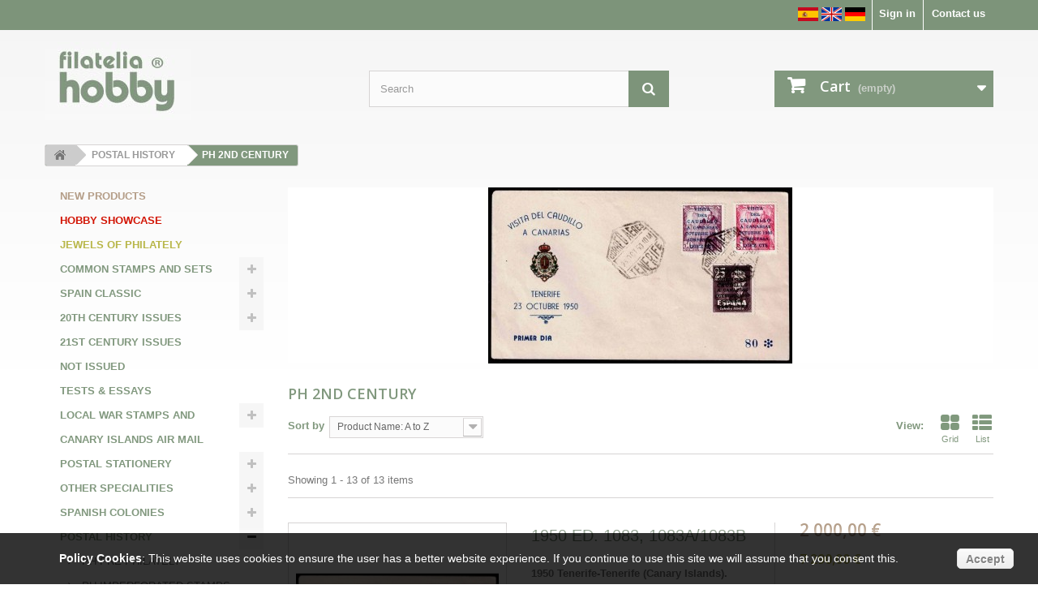

--- FILE ---
content_type: text/html; charset=utf-8
request_url: https://filateliahobby.es/en/98-hp-ii-centenario
body_size: 21405
content:
<!DOCTYPE HTML>
<!--[if lt IE 7]> <html class="no-js lt-ie9 lt-ie8 lt-ie7" lang="en-us"><![endif]-->
<!--[if IE 7]><html class="no-js lt-ie9 lt-ie8 ie7" lang="en-us"><![endif]-->
<!--[if IE 8]><html class="no-js lt-ie9 ie8" lang="en-us"><![endif]-->
<!--[if gt IE 8]> <html class="no-js ie9" lang="en-us"><![endif]-->
<html lang="en-us">
	<head>
		<meta charset="utf-8" />
		<title>PH 2ND CENTURY - Filatelia Hobby</title>
		<meta name="description" content="postal history of spain 2nd century" />
		<meta name="keywords" content="postal history, spain, 2nd century" />
		<meta name="generator" content="PrestaShop" />
		<meta name="robots" content="index,follow" />
		<meta name="viewport" content="width=device-width, minimum-scale=0.25, maximum-scale=1.6, initial-scale=1.0" />
		<meta name="apple-mobile-web-app-capable" content="yes" />
		<link rel="icon" type="image/vnd.microsoft.icon" href="/img/favicon.ico?1676534137" />
		<link rel="shortcut icon" type="image/x-icon" href="/img/favicon.ico?1676534137" />
			<link rel="stylesheet" href="/themes/default-bootstrap/css/global.css" type="text/css" media="all" />
			<link rel="stylesheet" href="/themes/default-bootstrap/css/autoload/highdpi.css" type="text/css" media="all" />
			<link rel="stylesheet" href="/themes/default-bootstrap/css/autoload/responsive-tables.css" type="text/css" media="all" />
			<link rel="stylesheet" href="/themes/default-bootstrap/css/autoload/uniform.default.css" type="text/css" media="all" />
			<link rel="stylesheet" href="/themes/default-bootstrap/css/product_list.css" type="text/css" media="all" />
			<link rel="stylesheet" href="/themes/default-bootstrap/css/category.css" type="text/css" media="all" />
			<link rel="stylesheet" href="/themes/default-bootstrap/css/scenes.css" type="text/css" media="all" />
			<link rel="stylesheet" href="/modules/blockpermanentlinks/blockpermanentlinks.css" type="text/css" media="all" />
			<link rel="stylesheet" href="/themes/default-bootstrap/css/modules/blockviewed/blockviewed.css" type="text/css" media="all" />
			<link rel="stylesheet" href="/themes/default-bootstrap/css/modules/blockcart/blockcart.css" type="text/css" media="all" />
			<link rel="stylesheet" href="/js/jquery/plugins/bxslider/jquery.bxslider.css" type="text/css" media="all" />
			<link rel="stylesheet" href="/themes/default-bootstrap/css/modules/blockcategories/blockcategories.css" type="text/css" media="all" />
			<link rel="stylesheet" href="/themes/default-bootstrap/css/modules/blockcurrencies/blockcurrencies.css" type="text/css" media="all" />
			<link rel="stylesheet" href="/themes/default-bootstrap/css/modules/blockuserinfo/blockuserinfo.css" type="text/css" media="all" />
			<link rel="stylesheet" href="/themes/default-bootstrap/css/modules/blocklanguages/blocklanguages.css" type="text/css" media="all" />
			<link rel="stylesheet" href="/themes/default-bootstrap/css/modules/blocktags/blocktags.css" type="text/css" media="all" />
			<link rel="stylesheet" href="/themes/default-bootstrap/css/modules/blocksearch/blocksearch.css" type="text/css" media="all" />
			<link rel="stylesheet" href="/js/jquery/plugins/autocomplete/jquery.autocomplete.css" type="text/css" media="all" />
			<link rel="stylesheet" href="/themes/default-bootstrap/css/modules/blocknewsletter/blocknewsletter.css" type="text/css" media="all" />
			<link rel="stylesheet" href="/themes/default-bootstrap/css/modules/blockcontact/blockcontact.css" type="text/css" media="all" />
			<link rel="stylesheet" href="/modules/themeconfigurator/css/hooks.css" type="text/css" media="all" />
			<link rel="stylesheet" href="/modules/paypal/views/css/paypal.css" type="text/css" media="all" />
		<script type="text/javascript">
var CUSTOMIZE_TEXTFIELD = 1;
var FancyboxI18nClose = 'Close';
var FancyboxI18nNext = 'Next';
var FancyboxI18nPrev = 'Previous';
var ajax_allowed = true;
var ajaxsearch = true;
var baseDir = 'https://filateliahobby.es/';
var baseUri = 'https://filateliahobby.es/';
var blocksearch_type = 'top';
var comparator_max_item = 0;
var comparedProductsIds = [];
var contentOnly = false;
var customizationIdMessage = 'Customization #';
var delete_txt = 'Delete';
var displayList = true;
var freeProductTranslation = 'Free!';
var freeShippingTranslation = 'Free shipping!';
var generated_date = 1769149303;
var id_lang = 1;
var img_dir = 'https://filateliahobby.es/themes/default-bootstrap/img/';
var instantsearch = true;
var isGuest = 0;
var isLogged = 0;
var isMobile = false;
var max_item = 'You cannot add more than 0 product(s) to the product comparison';
var min_item = 'Please select at least one product';
var page_name = 'category';
var placeholder_blocknewsletter = 'Enter your e-mail';
var priceDisplayMethod = 0;
var priceDisplayPrecision = 2;
var quickView = false;
var removingLinkText = 'remove this product from my cart';
var request = 'https://filateliahobby.es/en/98-hp-ii-centenario';
var roundMode = 2;
var search_url = 'https://filateliahobby.es/en/search';
var static_token = '102cca42a61d41398b67fb0ae1803953';
var token = 'b7fa5b9156e608b8f97aa9b0aca819f6';
var usingSecureMode = true;
</script>

		<script type="text/javascript" src="/js/jquery/jquery-1.11.0.min.js"></script>
		<script type="text/javascript" src="/js/jquery/jquery-migrate-1.2.1.min.js"></script>
		<script type="text/javascript" src="/js/jquery/plugins/jquery.easing.js"></script>
		<script type="text/javascript" src="/js/tools.js"></script>
		<script type="text/javascript" src="/themes/default-bootstrap/js/global.js"></script>
		<script type="text/javascript" src="/themes/default-bootstrap/js/autoload/10-bootstrap.min.js"></script>
		<script type="text/javascript" src="/themes/default-bootstrap/js/autoload/15-jquery.total-storage.min.js"></script>
		<script type="text/javascript" src="/themes/default-bootstrap/js/autoload/15-jquery.uniform-modified.js"></script>
		<script type="text/javascript" src="/themes/default-bootstrap/js/category.js"></script>
		<script type="text/javascript" src="/themes/default-bootstrap/js/modules/blockcart/ajax-cart.js"></script>
		<script type="text/javascript" src="/js/jquery/plugins/jquery.scrollTo.js"></script>
		<script type="text/javascript" src="/js/jquery/plugins/jquery.serialScroll.js"></script>
		<script type="text/javascript" src="/js/jquery/plugins/bxslider/jquery.bxslider.js"></script>
		<script type="text/javascript" src="/themes/default-bootstrap/js/tools/treeManagement.js"></script>
		<script type="text/javascript" src="/js/jquery/plugins/autocomplete/jquery.autocomplete.js"></script>
		<script type="text/javascript" src="/themes/default-bootstrap/js/modules/blocksearch/blocksearch.js"></script>
		<script type="text/javascript" src="/themes/default-bootstrap/js/modules/blocknewsletter/blocknewsletter.js"></script>
			<script src="https://www.google.com/recaptcha/api.js" async defer></script><script defer type="text/javascript">/*
 *
 *  2007-2024 PayPal
 *
 *  NOTICE OF LICENSE
 *
 *  This source file is subject to the Academic Free License (AFL 3.0)
 *  that is bundled with this package in the file LICENSE.txt.
 *  It is also available through the world-wide-web at this URL:
 *  http://opensource.org/licenses/afl-3.0.php
 *  If you did not receive a copy of the license and are unable to
 *  obtain it through the world-wide-web, please send an email
 *  to license@prestashop.com so we can send you a copy immediately.
 *
 *  DISCLAIMER
 *
 *  Do not edit or add to this file if you wish to upgrade PrestaShop to newer
 *  versions in the future. If you wish to customize PrestaShop for your
 *  needs please refer to http://www.prestashop.com for more information.
 *
 *  @author 2007-2024 PayPal
 *  @author 202 ecommerce <tech@202-ecommerce.com>
 *  @copyright PayPal
 *  @license http://opensource.org/licenses/osl-3.0.php Open Software License (OSL 3.0)
 *
 */


    

function updateFormDatas()
{
	var nb = $('#quantity_wanted').val();
	var id = $('#idCombination').val();

	$('.paypal_payment_form input[name=quantity]').val(nb);
	$('.paypal_payment_form input[name=id_p_attr]').val(id);
}
	
$(document).ready( function() {
    
		var baseDirPP = baseDir.replace('http:', 'https:');
		
	if($('#in_context_checkout_enabled').val() != 1)
	{
        $(document).on('click','#payment_paypal_express_checkout', function() {
			$('#paypal_payment_form_cart').submit();
			return false;
		});
	}


	var jquery_version = $.fn.jquery.split('.');
	if(jquery_version[0]>=1 && jquery_version[1] >= 7)
	{
		$('body').on('submit',".paypal_payment_form", function () {
			updateFormDatas();
		});
	}
	else {
		$('.paypal_payment_form').live('submit', function () {
			updateFormDatas();
		});
	}

	function displayExpressCheckoutShortcut() {
		var id_product = $('input[name="id_product"]').val();
		var id_product_attribute = $('input[name="id_product_attribute"]').val();
		$.ajax({
			type: "GET",
			url: baseDirPP+'/modules/paypal/express_checkout/ajax.php',
			data: { get_qty: "1", id_product: id_product, id_product_attribute: id_product_attribute },
			cache: false,
			success: function(result) {
				if (result == '1') {
					$('#container_express_checkout').slideDown();
				} else {
					$('#container_express_checkout').slideUp();
				}
				return true;
			}
		});
	}

	$('select[name^="group_"]').change(function () {
		setTimeout(function(){displayExpressCheckoutShortcut()}, 500);
	});

	$('.color_pick').click(function () {
		setTimeout(function(){displayExpressCheckoutShortcut()}, 500);
	});

    if($('body#product').length > 0) {
        setTimeout(function(){displayExpressCheckoutShortcut()}, 500);
    }
	
	
			

	var modulePath = 'modules/paypal';
	var subFolder = '/integral_evolution';

	var fullPath = baseDirPP + modulePath + subFolder;
	var confirmTimer = false;
		
	if ($('form[target="hss_iframe"]').length == 0) {
		if ($('select[name^="group_"]').length > 0)
			displayExpressCheckoutShortcut();
		return false;
	} else {
		checkOrder();
	}

	function checkOrder() {
		if(confirmTimer == false)
			confirmTimer = setInterval(getOrdersCount, 1000);
	}

	});


</script>
		<link rel="stylesheet" href="https://fonts.googleapis.com/css?family=Open+Sans:300,600&amp;subset=latin,latin-ext" type="text/css" media="all" />
		<!--[if IE 8]>
		<script src="https://oss.maxcdn.com/libs/html5shiv/3.7.0/html5shiv.js"></script>
		<script src="https://oss.maxcdn.com/libs/respond.js/1.3.0/respond.min.js"></script>
		<![endif]-->
	</head>
	<body id="category" class="category category-98 category-hp-ii-centenario hide-right-column lang_en">
					<div id="page">
			<div class="header-container">
				<header id="header">
					<div class="banner">
						<div class="container">
							<div class="row">
								
							</div>
						</div>
					</div>
					<div class="nav">
						<div class="container">
							<div class="row">
								<nav><div id="contact-link">
	<a href="https://filateliahobby.es/en/contact" title="Contact us">Contact us</a>
</div>
<!-- Block user information module NAV  -->
<div class="header_user_info">
			<a class="login" href="https://filateliahobby.es/en/my-account" rel="nofollow" title="Log in to your customer account">
			Sign in
		</a>
	</div>
<!-- /Block usmodule NAV -->
<!-- Block languages module -->
	<div id="languages-block-top" class="languages-block">
     <li><a href="/es" target="_parent"><img src="/img/ico-espanol.png" /></a></li>
    <li><a href="/en" target="_parent"><img src="/img/ico-ingles.png" /></a></li>
      <li><a href="/de" target="_parent"><img src="/img/ico-aleman.png" /></a></li>

		<!-- 							<div class="current">
					<span>English</span>
				</div>
																	<ul id="first-languages" class="languages-block_ul toogle_content">
							<li class="selected">
										<span>English</span>
								</li>
							<li >
																				<a href="https://filateliahobby.es/es/98-hp-ii-centenario" title="Español (Spanish)">
															<span>Español</span>
									</a>
								</li>
							<li >
																				<a href="https://filateliahobby.es/de/98-hp-ii-centenario" title="Deutsch (German)">
															<span>Deutsch</span>
									</a>
								</li>
					</ul>-->
	</div>
<!-- /Block languages module -->
</nav>
							</div>
						</div>
					</div>
					<div>
						<div class="container">
							<div class="row">
								<div id="header_logo">
									<a href="https://filateliahobby.es/" title="Filatelia Hobby">
										<img class="logo img-responsive" src="https://filateliahobby.es/img/filatelia-hobby-logo-1457525141.jpg" alt="Filatelia Hobby" width="180" height="96"/>
									</a>
								</div>
								<!-- Block search module TOP -->
<div id="search_block_top" class="col-sm-4 clearfix">
	<form id="searchbox" method="get" action="//filateliahobby.es/en/search" >
		<input type="hidden" name="controller" value="search" />
		<input type="hidden" name="orderby" value="name" />
		<input type="hidden" name="orderway" value="asc" />
		<input class="search_query form-control" type="text" id="search_query_top" name="search_query" placeholder="Search" value="" />
		<button type="submit" name="submit_search" class="btn btn-default button-search">
			<span>Search</span>
		</button>
	</form>
</div>
<!-- /Block search module TOP --><!-- MODULE Block cart -->
<div class="col-sm-4 clearfix">
	<div class="shopping_cart">
		<a href="https://filateliahobby.es/en/order" title="View my shopping cart" rel="nofollow">
			<b>Cart</b>
			<span class="ajax_cart_quantity unvisible">0</span>
			<span class="ajax_cart_product_txt unvisible">Product</span>
			<span class="ajax_cart_product_txt_s unvisible">Products</span>
			<span class="ajax_cart_total unvisible">
							</span>
			<span class="ajax_cart_no_product">(empty)</span>
					</a>
					<div class="cart_block block exclusive">
				<div class="block_content">
					<!-- block list of products -->
					<div class="cart_block_list">
												<p class="cart_block_no_products">
							No products
						</p>
												<div class="cart-prices">
							<div class="cart-prices-line first-line">
								<span class="price cart_block_shipping_cost ajax_cart_shipping_cost">
																			Free shipping!
																	</span>
								<span>
									Estimated shipping costs
								</span>
							</div>
																					<div class="cart-prices-line last-line">
								<span class="price cart_block_total ajax_block_cart_total">0,00 €</span>
								<span>Total</span>
							</div>
													</div>
						<p class="cart-buttons">
							<a id="button_order_cart" class="btn btn-default button button-small" href="https://filateliahobby.es/en/order" title="Check out" rel="nofollow">
								<span>
									Check out<i class="icon-chevron-right right"></i>
								</span>
							</a>
						</p>
					</div>
				</div>
			</div><!-- .cart_block -->
			</div>
</div>

	<div id="layer_cart">
		<div class="clearfix">
			<div class="layer_cart_product col-xs-12 col-md-6">
				<span class="cross" title="Close window"></span>
				<h2>
					<i class="icon-check"></i>Product successfully added to your shopping cart
				</h2>
				<div class="product-image-container layer_cart_img">
				</div>
				<div class="layer_cart_product_info">
					<span id="layer_cart_product_title" class="product-name"></span>
					<span id="layer_cart_product_attributes"></span>
					<div>
						<strong class="dark">Quantity</strong>
						<span id="layer_cart_product_quantity"></span>
					</div>
					<div>
						<strong class="dark">Total</strong>
						<span id="layer_cart_product_price"></span>
					</div>
				</div>
			</div>
			<div class="layer_cart_cart col-xs-12 col-md-6">
				<h2>
					<!-- Plural Case [both cases are needed because page may be updated in Javascript] -->
					<span class="ajax_cart_product_txt_s  unvisible" style="color:#777;">
						There are <span class="ajax_cart_quantity">0</span> items in your cart.
					</span>
					<!-- Singular Case [both cases are needed because page may be updated in Javascript] -->
					<span class="ajax_cart_product_txt " style="color:#777;">
						There is 1 item in your cart.
					</span>
				</h2>
	
				<div class="layer_cart_row">
					<strong class="dark">
						Total products
																					(tax incl.)
																		</strong>
					<span class="ajax_block_products_total">
											</span>
				</div>
	
								<div class="layer_cart_row">
					<strong class="dark">
						Estimated shipping costs&nbsp;(tax incl.)					</strong>
					<span class="ajax_cart_shipping_cost">
													Free shipping!
											</span>
				</div>
								<div class="layer_cart_row">	
					<strong class="dark">
						Total
																					(tax incl.)
																		</strong>
					<span class="ajax_block_cart_total">
											</span>
				</div>
				<div class="button-container">	
					<span class="continue btn btn-default button button-medium exclusive" title="Continue shopping">
						<span>
							Continue shopping
						</span>
					</span>
					<a class="btn btn-default button button-medium"	href="https://filateliahobby.es/en/order" title="Proceed to checkout" rel="nofollow" style="float:right;">
						<span>
							Proceed to checkout
						</span>
					</a>	
				</div>
			</div>
		</div>
		<div class="crossseling"></div>
	</div> <!-- #layer_cart -->
	<div class="layer_cart_overlay"></div>

<!-- /MODULE Block cart -->
							</div>
						</div>
					</div>
				</header>
			</div>
			<div class="columns-container">
				<div id="columns" class="container">
											
<!-- Breadcrumb -->
<div class="breadcrumb clearfix">
	<a class="home" href="http://filateliahobby.es/" title="Return to Home"><img src="/img/ico-casa.png"/></a>
			<span class="navigation-pipe">&gt;</span>
					<span class="navigation_page"><span itemscope itemtype="http://data-vocabulary.org/Breadcrumb"><a itemprop="url" href="https://filateliahobby.es/en/77-postal-history" title="POSTAL HISTORY" ><span itemprop="title">POSTAL HISTORY</span></a></span><span class="navigation-pipe">></span>PH 2ND CENTURY</span>
			</div>
<!-- /Breadcrumb -->

										<div id="slider_row" class="row">
						<div id="top_column" class="center_column col-xs-12 col-sm-12"></div>
					</div>
					<div class="row">
												<div id="left_column" class="column col-xs-12 col-sm-3"><!-- Block categories module -->
<div id="categories_block_left" class="block" >
	<div class="block_content">
		<ul class="tree dhtml">
			<li><a href="https://filateliahobby.es/en/new-products" style="color:#B49D87;">NEW PRODUCTS</a></li>
												
<li >
	<a 
	href="https://filateliahobby.es/en/485-hobby-showcase" title="Welcome to HOBBY SHOWCASE: 
 Dynamic space where you will find a careful selection of new lots and opportunities, 
 brought together exclusively for this high turnover section.">
		HOBBY SHOWCASE
	</a>
	</li>

																
<li >
	<a 
	href="https://filateliahobby.es/en/487-jewels-of-philately" title="">
		JEWELS OF PHILATELY
	</a>
	</li>

																
<li >
	<a 
	href="https://filateliahobby.es/en/415-common-stamps-and-sets" title="">
		COMMON STAMPS AND SETS
	</a>
			<ul>
												
<li >
	<a 
	href="https://filateliahobby.es/en/416-perforated" title="">
		Perforated
	</a>
			<ul>
												
<li >
	<a 
	href="https://filateliahobby.es/en/465-mint-stamps" title="">
		Mint stamps
	</a>
			<ul>
												
<li >
	<a 
	href="https://filateliahobby.es/en/418-alfonso-xiii" title="">
		Alfonso XIII
	</a>
	</li>

																
<li >
	<a 
	href="https://filateliahobby.es/en/419-ii-republic" title="">
		II Republic
	</a>
	</li>

																
<li >
	<a 
	href="https://filateliahobby.es/en/420-spanish-state" title="">
		Spanish State
	</a>
	</li>

																
<li >
	<a 
	href="https://filateliahobby.es/en/421-ii-century" title="">
		II Century
	</a>
	</li>

																
<li class="last">
	<a 
	href="https://filateliahobby.es/en/422-juan-carlos-i" title="">
		Juan Carlos I
	</a>
	</li>

									</ul>
	</li>

																
<li class="last">
	<a 
	href="https://filateliahobby.es/en/466-used-stamps" title="">
		Used stamps
	</a>
			<ul>
												
<li >
	<a 
	href="https://filateliahobby.es/en/467-alfonso-xiii" title="">
		Alfonso XIII
	</a>
	</li>

																
<li >
	<a 
	href="https://filateliahobby.es/en/468-ii-republic" title="">
		II Republic
	</a>
	</li>

																
<li >
	<a 
	href="https://filateliahobby.es/en/469-spanish-state" title="">
		Spanish State
	</a>
	</li>

																
<li class="last">
	<a 
	href="https://filateliahobby.es/en/470-ii-century" title="">
		II Century
	</a>
	</li>

									</ul>
	</li>

									</ul>
	</li>

																
<li class="last">
	<a 
	href="https://filateliahobby.es/en/417-imperforate" title="">
		Imperforate
	</a>
			<ul>
												
<li >
	<a 
	href="https://filateliahobby.es/en/423-alfonso-xiii" title="">
		Alfonso XIII
	</a>
	</li>

																
<li >
	<a 
	href="https://filateliahobby.es/en/424-ii-republic" title="">
		II Republic
	</a>
	</li>

																
<li >
	<a 
	href="https://filateliahobby.es/en/425-spanish-state" title="">
		Spanish State
	</a>
	</li>

																
<li >
	<a 
	href="https://filateliahobby.es/en/426-ii-century" title="">
		II Century
	</a>
	</li>

																
<li class="last">
	<a 
	href="https://filateliahobby.es/en/427-juan-carlos-i" title="">
		Juan Carlos I
	</a>
	</li>

									</ul>
	</li>

									</ul>
	</li>

																
<li >
	<a 
	href="https://filateliahobby.es/en/3-spain-classic" title="Spanish classic mint stamps present mostly no gum to avoid damages in the paper (oxid). 
 Our certificates: Comex, Graus and C.E.M. don&#039;t mention it.">
		SPAIN CLASSIC
	</a>
			<ul>
												
<li >
	<a 
	href="https://filateliahobby.es/en/12-reign-of-isabella-ii-imperforate" title="">
		Reign of Isabella II imperforate
	</a>
	</li>

																
<li >
	<a 
	href="https://filateliahobby.es/en/13-reign-of-isabella-ii-perforated" title="">
		Reign of Isabella II perforated
	</a>
	</li>

																
<li >
	<a 
	href="https://filateliahobby.es/en/474-handstamp-overprint-habilitado-por-la-nacion" title="">
		Handstamp overprint HABILITADO POR LA NACION
	</a>
			<ul>
												
<li >
	<a 
	href="https://filateliahobby.es/en/475-madrid" title="">
		Madrid
	</a>
	</li>

																
<li >
	<a 
	href="https://filateliahobby.es/en/476-andalusia" title="">
		Andalusia
	</a>
	</li>

																
<li >
	<a 
	href="https://filateliahobby.es/en/477-valladolid" title="">
		Valladolid
	</a>
	</li>

																
<li >
	<a 
	href="https://filateliahobby.es/en/478-salamanca" title="">
		Salamanca
	</a>
	</li>

																
<li >
	<a 
	href="https://filateliahobby.es/en/483-handwritten-overprint" title="">
		Handwritten overprint
	</a>
	</li>

																
<li class="last">
	<a 
	href="https://filateliahobby.es/en/484-general-overprint-for-fiscal-stamps" title="">
		General overprint for fiscal stamps
	</a>
	</li>

									</ul>
	</li>

																
<li >
	<a 
	href="https://filateliahobby.es/en/14-provisional-government" title="">
		Provisional Government
	</a>
	</li>

																
<li >
	<a 
	href="https://filateliahobby.es/en/15-reign-of-amadeo-i" title="">
		Reign of Amadeo I
	</a>
	</li>

																
<li >
	<a 
	href="https://filateliahobby.es/en/16-st-republic" title="">
		1st Republic
	</a>
	</li>

																
<li >
	<a 
	href="https://filateliahobby.es/en/17-carlist-mail" title="">
		Carlist Mail
	</a>
	</li>

																
<li >
	<a 
	href="https://filateliahobby.es/en/18-reign-of-alfonso-xii" title="">
		Reign of Alfonso XII
	</a>
	</li>

																
<li class="last">
	<a 
	href="https://filateliahobby.es/en/19-reign-of-alfonso-xiii" title="">
		Reign of Alfonso XIII
	</a>
	</li>

									</ul>
	</li>

																
<li >
	<a 
	href="https://filateliahobby.es/en/6-th-century-issues" title="">
		20TH CENTURY ISSUES
	</a>
			<ul>
												
<li >
	<a 
	href="https://filateliahobby.es/en/83-alfonso-xiii" title="">
		Alfonso XIII
	</a>
	</li>

																
<li >
	<a 
	href="https://filateliahobby.es/en/20-nd-republic" title="">
		2nd Republic
	</a>
	</li>

																
<li >
	<a 
	href="https://filateliahobby.es/en/21-spanish-state" title="">
		Spanish State
	</a>
	</li>

																
<li >
	<a 
	href="https://filateliahobby.es/en/22-nd-century-stamps" title="">
		2nd Century stamps
	</a>
	</li>

																
<li >
	<a 
	href="https://filateliahobby.es/en/23-reign-of-juan-carlos-i" title="">
		Reign of Juan Carlos I
	</a>
	</li>

																
<li class="last">
	<a 
	href="https://filateliahobby.es/en/84-official-trials-fnmt" title="">
		Official Trials F.N.M.T.
	</a>
	</li>

									</ul>
	</li>

																
<li >
	<a 
	href="https://filateliahobby.es/en/165-st-century-issues" title="">
		21ST CENTURY ISSUES
	</a>
	</li>

																
<li >
	<a 
	href="https://filateliahobby.es/en/164-not-issued" title="">
		NOT ISSUED
	</a>
	</li>

																
<li >
	<a 
	href="https://filateliahobby.es/en/8-tests-and-essays" title="">
		TESTS &amp; ESSAYS
	</a>
	</li>

																
<li >
	<a 
	href="https://filateliahobby.es/en/277-local-war-stamps-and-canary-islands-air-mail" title="">
		LOCAL WAR STAMPS AND CANARY ISLANDS AIR MAIL
	</a>
			<ul>
												
<li >
	<a 
	href="https://filateliahobby.es/en/30-republican-local-war-stamps" title="">
		Republican Local War Stamps
	</a>
			<ul>
												
<li >
	<a 
	href="https://filateliahobby.es/en/227-almeria" title="">
		Almería
	</a>
	</li>

																
<li >
	<a 
	href="https://filateliahobby.es/en/228-barcelona" title="">
		Barcelona
	</a>
	</li>

																
<li >
	<a 
	href="https://filateliahobby.es/en/229-madrid" title="">
		Madrid
	</a>
	</li>

																
<li >
	<a 
	href="https://filateliahobby.es/en/230-tolosa-guipuzcoa" title="">
		Tolosa (Guipúzcoa)
	</a>
	</li>

																
<li class="last">
	<a 
	href="https://filateliahobby.es/en/231-valencia" title="">
		Valencia
	</a>
	</li>

									</ul>
	</li>

																
<li >
	<a 
	href="https://filateliahobby.es/en/31-national-local-war-stamps" title="">
		National Local War Stamps
	</a>
			<ul>
												
<li >
	<a 
	href="https://filateliahobby.es/en/168-antequera-malaga" title="">
		Antequera (Málaga)
	</a>
	</li>

																
<li >
	<a 
	href="https://filateliahobby.es/en/169-asturias" title="">
		Asturias
	</a>
	</li>

																
<li >
	<a 
	href="https://filateliahobby.es/en/170-avila" title="">
		Ávila
	</a>
	</li>

																
<li >
	<a 
	href="https://filateliahobby.es/en/171-azuaga-badajoz" title="">
		Azuaga (Badajoz)
	</a>
	</li>

																
<li >
	<a 
	href="https://filateliahobby.es/en/172-badajoz" title="">
		Badajoz
	</a>
	</li>

																
<li >
	<a 
	href="https://filateliahobby.es/en/173-baena-cordoba" title="">
		Baena (Córdoba)
	</a>
	</li>

																
<li >
	<a 
	href="https://filateliahobby.es/en/174-balearics" title="">
		Balearics
	</a>
	</li>

																
<li >
	<a 
	href="https://filateliahobby.es/en/175-barcelona" title="">
		Barcelona
	</a>
	</li>

																
<li >
	<a 
	href="https://filateliahobby.es/en/176-bilbao" title="">
		Bilbao
	</a>
	</li>

																
<li >
	<a 
	href="https://filateliahobby.es/en/177-burgos" title="">
		Burgos
	</a>
	</li>

																
<li >
	<a 
	href="https://filateliahobby.es/en/178-caceres" title="">
		Cáceres
	</a>
	</li>

																
<li >
	<a 
	href="https://filateliahobby.es/en/179-cadiz" title="">
		Cádiz
	</a>
	</li>

																
<li >
	<a 
	href="https://filateliahobby.es/en/180-castellon" title="">
		Castellón
	</a>
	</li>

																
<li >
	<a 
	href="https://filateliahobby.es/en/181-cordoba" title="">
		Córdoba
	</a>
	</li>

																
<li >
	<a 
	href="https://filateliahobby.es/en/182-durango-vizcaya" title="">
		Durango (Vizcaya)
	</a>
	</li>

																
<li >
	<a 
	href="https://filateliahobby.es/en/183-euskadi" title="">
		Euskadi
	</a>
	</li>

																
<li >
	<a 
	href="https://filateliahobby.es/en/184-granada" title="">
		Granada
	</a>
	</li>

																
<li >
	<a 
	href="https://filateliahobby.es/en/185-huelva" title="">
		Huelva
	</a>
	</li>

																
<li >
	<a 
	href="https://filateliahobby.es/en/186-huesca" title="">
		Huesca
	</a>
	</li>

																
<li >
	<a 
	href="https://filateliahobby.es/en/187-huevar-sevilla" title="">
		Huévar (Sevilla)
	</a>
	</li>

																
<li >
	<a 
	href="https://filateliahobby.es/en/188-ifni" title="">
		Ifni
	</a>
	</li>

																
<li >
	<a 
	href="https://filateliahobby.es/en/189-jativa-valencia" title="">
		Játiva (Valencia)
	</a>
	</li>

																
<li >
	<a 
	href="https://filateliahobby.es/en/190-jerez-de-la-frontera-cadiz" title="">
		Jerez de la Frontera (Cádiz)
	</a>
	</li>

																
<li >
	<a 
	href="https://filateliahobby.es/en/191-la-carolina" title="">
		La Carolina (Jaen)
	</a>
	</li>

																
<li >
	<a 
	href="https://filateliahobby.es/en/192-la-coruna" title="">
		La Coruña
	</a>
	</li>

																
<li >
	<a 
	href="https://filateliahobby.es/en/193-la-linea-de-la-concepcion-cadiz" title="">
		La Línea de la Concepción (Cádiz)
	</a>
	</li>

																
<li >
	<a 
	href="https://filateliahobby.es/en/194-lerida" title="">
		Lérida
	</a>
	</li>

																
<li >
	<a 
	href="https://filateliahobby.es/en/196-logrono" title="">
		Logroño
	</a>
	</li>

																
<li >
	<a 
	href="https://filateliahobby.es/en/197-lugo" title="">
		Lugo
	</a>
	</li>

																
<li >
	<a 
	href="https://filateliahobby.es/en/198-madrid" title="">
		Madrid
	</a>
	</li>

																
<li >
	<a 
	href="https://filateliahobby.es/en/199-malaga" title="">
		Málaga
	</a>
	</li>

																
<li >
	<a 
	href="https://filateliahobby.es/en/200-manzanilla-huelva" title="">
		Manzanilla (Huelva)
	</a>
	</li>

																
<li >
	<a 
	href="https://filateliahobby.es/en/201-melilla" title="">
		Melilla
	</a>
	</li>

																
<li >
	<a 
	href="https://filateliahobby.es/en/202-menorca" title="">
		Menorca
	</a>
	</li>

																
<li >
	<a 
	href="https://filateliahobby.es/en/203-mondragon-guipuzcoa" title="">
		Mondragón (Guipúzcoa)
	</a>
	</li>

																
<li >
	<a 
	href="https://filateliahobby.es/en/204-orense" title="">
		Orense
	</a>
	</li>

																
<li >
	<a 
	href="https://filateliahobby.es/en/205-palencia" title="">
		Palencia
	</a>
	</li>

																
<li >
	<a 
	href="https://filateliahobby.es/en/206-palma-de-mallorca" title="">
		Palma de Mallorca
	</a>
	</li>

																
<li >
	<a 
	href="https://filateliahobby.es/en/207-pamplona" title="">
		Pamplona
	</a>
	</li>

																
<li >
	<a 
	href="https://filateliahobby.es/en/208-pontevedra" title="">
		Pontevedra
	</a>
	</li>

																
<li >
	<a 
	href="https://filateliahobby.es/en/209-salamanca" title="">
		Salamanca
	</a>
	</li>

																
<li >
	<a 
	href="https://filateliahobby.es/en/210-san-feliu-de-llobregat-barcelona" title="">
		San Feliú de Llobregat (Barcelona)
	</a>
	</li>

																
<li >
	<a 
	href="https://filateliahobby.es/en/211-san-juan-despi-barcelona" title="">
		San Juan Despí (Barcelona)
	</a>
	</li>

																
<li >
	<a 
	href="https://filateliahobby.es/en/212-san-sebastian" title="">
		San Sebastián
	</a>
	</li>

																
<li >
	<a 
	href="https://filateliahobby.es/en/213-santa-cruz-de-tenerife" title="">
		Santa Cruz de Tenerife
	</a>
	</li>

																
<li >
	<a 
	href="https://filateliahobby.es/en/214-santa-maria-de-albarracin-teruel" title="">
		Santa María de Albarracín (Teruel)
	</a>
	</li>

																
<li >
	<a 
	href="https://filateliahobby.es/en/215-santander" title="">
		Santander
	</a>
	</li>

																
<li >
	<a 
	href="https://filateliahobby.es/en/216-segovia" title="">
		Segovia
	</a>
	</li>

																
<li >
	<a 
	href="https://filateliahobby.es/en/217-sevilla" title="">
		Sevilla
	</a>
	</li>

																
<li >
	<a 
	href="https://filateliahobby.es/en/219-tafalla-navarra" title="">
		Tafalla (Navarra)
	</a>
	</li>

																
<li >
	<a 
	href="https://filateliahobby.es/en/220-teruel" title="">
		Teruel
	</a>
	</li>

																
<li >
	<a 
	href="https://filateliahobby.es/en/221-toledo" title="">
		Toledo
	</a>
	</li>

																
<li >
	<a 
	href="https://filateliahobby.es/en/223-valencia" title="">
		Valencia
	</a>
	</li>

																
<li >
	<a 
	href="https://filateliahobby.es/en/224-valladolid" title="">
		Valladolid
	</a>
	</li>

																
<li >
	<a 
	href="https://filateliahobby.es/en/225-vitoria" title="">
		Vitoria
	</a>
	</li>

																
<li class="last">
	<a 
	href="https://filateliahobby.es/en/226-zaragoza" title="">
		Zaragoza
	</a>
	</li>

									</ul>
	</li>

																
<li class="last">
	<a 
	href="https://filateliahobby.es/en/28-air-mail-canary-islands" title="">
		Air Mail Canary Islands
	</a>
	</li>

									</ul>
	</li>

																
<li >
	<a 
	href="https://filateliahobby.es/en/85-postal-stationery" title="">
		POSTAL STATIONERY
	</a>
			<ul>
												
<li >
	<a 
	href="https://filateliahobby.es/en/46-postal-stationery-cards" title="">
		Postal Stationery Cards
	</a>
	</li>

																
<li >
	<a 
	href="https://filateliahobby.es/en/47-military-postal-stationery" title="">
		Military Postal Stationery
	</a>
	</li>

																
<li >
	<a 
	href="https://filateliahobby.es/en/50-telegraph-postal-stationery" title="">
		Telegraph Postal Stationery
	</a>
	</li>

																
<li >
	<a 
	href="https://filateliahobby.es/en/51-private-postal-stationery" title="">
		Private Postal Stationery
	</a>
	</li>

																
<li >
	<a 
	href="https://filateliahobby.es/en/53-aerograms" title="">
		Aerograms
	</a>
	</li>

																
<li class="last">
	<a 
	href="https://filateliahobby.es/en/232-spanish-colonies" title="">
		Spanish Colonies
	</a>
			<ul>
												
<li >
	<a 
	href="https://filateliahobby.es/en/234-cape-juby-" title="">
		Cape Juby 
	</a>
	</li>

																
<li >
	<a 
	href="https://filateliahobby.es/en/235-cuba" title="">
		Cuba
	</a>
	</li>

																
<li >
	<a 
	href="https://filateliahobby.es/en/236-elobey-annobon-and-corisco" title="">
		Elobey, Annobón and Corisco
	</a>
	</li>

																
<li >
	<a 
	href="https://filateliahobby.es/en/237-fernando-poo" title="">
		Fernando Poo
	</a>
	</li>

																
<li >
	<a 
	href="https://filateliahobby.es/en/238-filipinas" title="">
		Philippines 
	</a>
	</li>

																
<li >
	<a 
	href="https://filateliahobby.es/en/239-guinea" title="">
		Guinea
	</a>
	</li>

																
<li >
	<a 
	href="https://filateliahobby.es/en/240-ifni" title="">
		Ifni
	</a>
	</li>

																
<li >
	<a 
	href="https://filateliahobby.es/en/241-marruecos" title="">
		Morocco 
	</a>
			<ul>
												
<li >
	<a 
	href="https://filateliahobby.es/en/260-local-post" title="">
		Local Post
	</a>
	</li>

																
<li >
	<a 
	href="https://filateliahobby.es/en/261-mazagan" title="">
		Mazagan
	</a>
	</li>

																
<li >
	<a 
	href="https://filateliahobby.es/en/262-fantasies" title="">
		Fantasies
	</a>
	</li>

																
<li >
	<a 
	href="https://filateliahobby.es/en/263-forerunner" title="">
		Forerunner
	</a>
	</li>

																
<li >
	<a 
	href="https://filateliahobby.es/en/264-morocco" title="">
		Morocco
	</a>
	</li>

																
<li class="last">
	<a 
	href="https://filateliahobby.es/en/265-aerograms" title="">
		Aerograms
	</a>
	</li>

									</ul>
	</li>

																
<li >
	<a 
	href="https://filateliahobby.es/en/242-puerto-rico" title="">
		Puerto Rico
	</a>
	</li>

																
<li >
	<a 
	href="https://filateliahobby.es/en/243-rio-de-oro" title="">
		Río de Oro
	</a>
	</li>

																
<li class="last">
	<a 
	href="https://filateliahobby.es/en/244-sahara" title="">
		Sahara
	</a>
	</li>

									</ul>
	</li>

									</ul>
	</li>

																
<li >
	<a 
	href="https://filateliahobby.es/en/9-other-specialities" title="">
		OTHER SPECIALITIES
	</a>
			<ul>
												
<li >
	<a 
	href="https://filateliahobby.es/en/25-barcelona" title="">
		Barcelona
	</a>
			<ul>
												
<li >
	<a 
	href="https://filateliahobby.es/en/272-barcelona" title="">
		Barcelona
	</a>
	</li>

																
<li >
	<a 
	href="https://filateliahobby.es/en/273-barcelona-telegraph-stamps-" title="">
		Barcelona Telegraph Stamps 
	</a>
	</li>

																
<li class="last">
	<a 
	href="https://filateliahobby.es/en/274-barcelona-trials-" title="">
		Barcelona Trials
	</a>
	</li>

									</ul>
	</li>

																
<li >
	<a 
	href="https://filateliahobby.es/en/26-valencia" title="">
		Valencia
	</a>
	</li>

																
<li >
	<a 
	href="https://filateliahobby.es/en/27-asturias-y-leon" title="">
		Asturias and León
	</a>
	</li>

																
<li >
	<a 
	href="https://filateliahobby.es/en/32-locales-beneficos-nacionales" title="">
		National Local Charity Stamps
	</a>
			<ul>
												
<li >
	<a 
	href="https://filateliahobby.es/en/347-asturias" title="">
		Asturias
	</a>
	</li>

																
<li >
	<a 
	href="https://filateliahobby.es/en/348-avila" title="">
		Avila
	</a>
	</li>

																
<li >
	<a 
	href="https://filateliahobby.es/en/362-granada" title="">
		Granada
	</a>
	</li>

																
<li >
	<a 
	href="https://filateliahobby.es/en/365-huesca" title="">
		Huesca
	</a>
	</li>

																
<li >
	<a 
	href="https://filateliahobby.es/en/369-lugo" title="">
		Lugo
	</a>
	</li>

																
<li class="last">
	<a 
	href="https://filateliahobby.es/en/371-malaga" title="">
		Malaga
	</a>
	</li>

									</ul>
	</li>

																
<li >
	<a 
	href="https://filateliahobby.es/en/86-locales-beneficos-republicanos" title="">
		Republican Local Charity Stamps
	</a>
			<ul>
												
<li >
	<a 
	href="https://filateliahobby.es/en/391-almeria" title="">
		Almeria
	</a>
	</li>

																
<li class="last">
	<a 
	href="https://filateliahobby.es/en/395-barcelona" title="">
		Barcelona
	</a>
	</li>

									</ul>
	</li>

																
<li >
	<a 
	href="https://filateliahobby.es/en/87-vinetas-politicas-republicanas" title="">
		Republican Political Labels
	</a>
	</li>

																
<li >
	<a 
	href="https://filateliahobby.es/en/33-franquicias-postales" title="">
		Postal Franchises
	</a>
	</li>

																
<li >
	<a 
	href="https://filateliahobby.es/en/34-franquicias-postales-militares" title="">
		Military Postal Franchises
	</a>
	</li>

																
<li >
	<a 
	href="https://filateliahobby.es/en/35-giro-postal" title="">
		Giro Stamps
	</a>
	</li>

																
<li >
	<a 
	href="https://filateliahobby.es/en/36-telegrafos" title="">
		Telegraph Stamps
	</a>
	</li>

																
<li >
	<a 
	href="https://filateliahobby.es/en/37-telegrafos-particulares" title="">
		Private Telegraph Stamps
	</a>
	</li>

																
<li >
	<a 
	href="https://filateliahobby.es/en/44-beneficencia-huerfanos-correos" title="">
		Charity Stamps for Postal Orphans
	</a>
	</li>

																
<li >
	<a 
	href="https://filateliahobby.es/en/39-beneficencia-huerfanos-telegrafos" title="">
		Charity Stamps for Telegraph Orphans
	</a>
	</li>

																
<li >
	<a 
	href="https://filateliahobby.es/en/40-cruzada-contra-el-frio" title="">
		Crusade Against the Cold
	</a>
	</li>

																
<li >
	<a 
	href="https://filateliahobby.es/en/41-fiscales" title="">
		Fiscal Stamps
	</a>
	</li>

																
<li >
	<a 
	href="https://filateliahobby.es/en/56-sellos-recuerdo" title="">
		Souvenir Stamps
	</a>
	</li>

																
<li >
	<a 
	href="https://filateliahobby.es/en/344-requetes" title="">
		Requetés
	</a>
	</li>

																
<li class="last">
	<a 
	href="https://filateliahobby.es/en/57-hojas-recuerdo-efemerides-filat" title="">
		Exhibition Souvernir Stamps
	</a>
	</li>

									</ul>
	</li>

																
<li >
	<a 
	href="https://filateliahobby.es/en/10-spanish-colonies" title="">
		SPANISH COLONIES
	</a>
			<ul>
												
<li >
	<a 
	href="https://filateliahobby.es/en/58-africa-occidental-espanola" title="">
		Spanish West Africa
	</a>
	</li>

																
<li >
	<a 
	href="https://filateliahobby.es/en/59-andorra" title="">
		Andorra
	</a>
			<ul>
												
<li >
	<a 
	href="https://filateliahobby.es/en/155-andorra" title="">
		Andorra
	</a>
	</li>

																
<li >
	<a 
	href="https://filateliahobby.es/en/156-andorra-beneficencia" title="">
		Andorra Charity Stamps
	</a>
	</li>

																
<li class="last">
	<a 
	href="https://filateliahobby.es/en/157-andorra-pruebas" title="">
		Andorra Trials
	</a>
	</li>

									</ul>
	</li>

																
<li >
	<a 
	href="https://filateliahobby.es/en/60-antillas" title="">
		Antilles
	</a>
	</li>

																
<li >
	<a 
	href="https://filateliahobby.es/en/61-cabo-juby" title="">
		Cape Juby
	</a>
			<ul>
												
<li >
	<a 
	href="https://filateliahobby.es/en/140-cabo-juby" title="">
		Cape Juby
	</a>
	</li>

																
<li >
	<a 
	href="https://filateliahobby.es/en/141-cabo-juby-beneficencia" title="">
		Cape Juby Charity Stamps
	</a>
	</li>

																
<li class="last">
	<a 
	href="https://filateliahobby.es/en/245-cabo-juby-enteros-postales" title="">
		Cape Juby Postal Stationery
	</a>
	</li>

									</ul>
	</li>

																
<li >
	<a 
	href="https://filateliahobby.es/en/62-cuba" title="">
		Cuba
	</a>
			<ul>
												
<li >
	<a 
	href="https://filateliahobby.es/en/142-cuba" title="">
		Cuba
	</a>
	</li>

																
<li >
	<a 
	href="https://filateliahobby.es/en/143-cuba-telegrafos" title="">
		Cuba Telegraph Stamps
	</a>
	</li>

																
<li >
	<a 
	href="https://filateliahobby.es/en/158-cuba-int-norteamericana" title="">
		Cuba U.S. Intervention
	</a>
	</li>

																
<li >
	<a 
	href="https://filateliahobby.es/en/486-cuba-fiscal-stamps" title="">
		Cuba Fiscal Stamps
	</a>
	</li>

																
<li class="last">
	<a 
	href="https://filateliahobby.es/en/258-cuba-enteros-postales" title="">
		Cuba Postal Stationery 
	</a>
	</li>

									</ul>
	</li>

																
<li >
	<a 
	href="https://filateliahobby.es/en/63-elobey-annobon-y-corisco" title="">
		Elobey, Annobón and Corisco
	</a>
			<ul>
												
<li >
	<a 
	href="https://filateliahobby.es/en/246-elobey-annobon-y-corisco" title="">
		Elobey, Annobón y Corisco
	</a>
	</li>

																
<li class="last">
	<a 
	href="https://filateliahobby.es/en/247-enteros-postales" title="">
		Elobey, Annobón and Corisco Postal Stationery
	</a>
	</li>

									</ul>
	</li>

																
<li >
	<a 
	href="https://filateliahobby.es/en/64-fernando-poo" title="">
		Fernando Poo
	</a>
			<ul>
												
<li >
	<a 
	href="https://filateliahobby.es/en/248-fernando-poo" title="">
		Fernando Poo
	</a>
	</li>

																
<li class="last">
	<a 
	href="https://filateliahobby.es/en/249-fernando-poo-enteros-postales" title="">
		Fernando Poo Postal Stationery
	</a>
	</li>

									</ul>
	</li>

																
<li >
	<a 
	href="https://filateliahobby.es/en/65-filipinas" title="">
		Philippines
	</a>
			<ul>
												
<li >
	<a 
	href="https://filateliahobby.es/en/144-filipinas" title="">
		Philippines
	</a>
	</li>

																
<li >
	<a 
	href="https://filateliahobby.es/en/145-filipinas-telegrafos" title="">
		Philippines Telegraph Stamps
	</a>
	</li>

																
<li >
	<a 
	href="https://filateliahobby.es/en/159-filipinas-correo-insurrecto" title="">
		Philippines Insurgent Mail
	</a>
	</li>

																
<li class="last">
	<a 
	href="https://filateliahobby.es/en/250-filipinas-enteros-postales" title="">
		Philippines Postal Stationery 
	</a>
	</li>

									</ul>
	</li>

																
<li >
	<a 
	href="https://filateliahobby.es/en/66-guinea" title="">
		Guinea
	</a>
			<ul>
												
<li >
	<a 
	href="https://filateliahobby.es/en/146-guinea" title="">
		Guinea
	</a>
	</li>

																
<li >
	<a 
	href="https://filateliahobby.es/en/147-guinea-beneficencia" title="">
		Guinea Charity Stamps
	</a>
	</li>

																
<li >
	<a 
	href="https://filateliahobby.es/en/162-guinea-locales" title="">
		Guinea Local Stamps
	</a>
	</li>

																
<li >
	<a 
	href="https://filateliahobby.es/en/251-guinea-enteros-postales" title="">
		Guinea Postal Stationery
	</a>
	</li>

																
<li class="last">
	<a 
	href="https://filateliahobby.es/en/275-guinea-trials" title="">
		Guinea Trials
	</a>
	</li>

									</ul>
	</li>

																
<li >
	<a 
	href="https://filateliahobby.es/en/67-ifni" title="">
		Ifni
	</a>
			<ul>
												
<li >
	<a 
	href="https://filateliahobby.es/en/149-ifni" title="">
		Ifni
	</a>
	</li>

																
<li >
	<a 
	href="https://filateliahobby.es/en/150-ifni-beneficencia" title="">
		Ifni Charity Stamps
	</a>
	</li>

																
<li >
	<a 
	href="https://filateliahobby.es/en/161-ifni-locales" title="">
		Ifni Local Stamps
	</a>
	</li>

																
<li class="last">
	<a 
	href="https://filateliahobby.es/en/252-ifni-enteros-postales" title="">
		Ifni Postal Stationery
	</a>
	</li>

									</ul>
	</li>

																
<li >
	<a 
	href="https://filateliahobby.es/en/68-la-aguera" title="">
		La Agüera
	</a>
	</li>

																
<li >
	<a 
	href="https://filateliahobby.es/en/69-islas-marianas" title="">
		Mariana Islands
	</a>
	</li>

																
<li >
	<a 
	href="https://filateliahobby.es/en/70-marruecos" title="">
		Morocco
	</a>
			<ul>
												
<li >
	<a 
	href="https://filateliahobby.es/en/136-marruecos" title="">
		Morocco
	</a>
	</li>

																
<li >
	<a 
	href="https://filateliahobby.es/en/137-marruecos-reino-independiente" title="">
		Morocco Independent Kigdom
	</a>
	</li>

																
<li >
	<a 
	href="https://filateliahobby.es/en/138-marruecos-telegrafos" title="">
		Morocco Telegraph Stamps
	</a>
	</li>

																
<li >
	<a 
	href="https://filateliahobby.es/en/139-marruecos-beneficencia" title="">
		Morocco Charity Stamps
	</a>
	</li>

																
<li class="last">
	<a 
	href="https://filateliahobby.es/en/253-marruecos-enteros-postales" title="">
		Morocco Postal Stationery 
	</a>
			<ul>
												
<li >
	<a 
	href="https://filateliahobby.es/en/266-local-post" title="">
		Local Post
	</a>
	</li>

																
<li >
	<a 
	href="https://filateliahobby.es/en/267-mazagan" title="">
		Mazagan
	</a>
	</li>

																
<li >
	<a 
	href="https://filateliahobby.es/en/268-fantasies-" title="">
		Fantasies
	</a>
	</li>

																
<li >
	<a 
	href="https://filateliahobby.es/en/269-forerunner-" title="">
		Forerunner
	</a>
	</li>

																
<li >
	<a 
	href="https://filateliahobby.es/en/270-morocco-" title="">
		Morocco 
	</a>
	</li>

																
<li class="last">
	<a 
	href="https://filateliahobby.es/en/271-aerograms-" title="">
		Aerograms
	</a>
	</li>

									</ul>
	</li>

									</ul>
	</li>

																
<li >
	<a 
	href="https://filateliahobby.es/en/71-puerto-rico" title="">
		Puerto Rico
	</a>
			<ul>
												
<li >
	<a 
	href="https://filateliahobby.es/en/151-puerto-rico" title="">
		Puerto Rico
	</a>
	</li>

																
<li >
	<a 
	href="https://filateliahobby.es/en/152-puerto-rico-telegrafos" title="">
		Puerto Rico Telegraph Stamps
	</a>
	</li>

																
<li class="last">
	<a 
	href="https://filateliahobby.es/en/259-puerto-rico-enteros-postales" title="">
		Puerto Rico Postal Stationery 
	</a>
	</li>

									</ul>
	</li>

																
<li >
	<a 
	href="https://filateliahobby.es/en/72-rio-de-oro" title="">
		Río de Oro
	</a>
			<ul>
												
<li >
	<a 
	href="https://filateliahobby.es/en/254-rio-de-oro" title="">
		Río de Oro
	</a>
	</li>

																
<li class="last">
	<a 
	href="https://filateliahobby.es/en/255-rio-de-oro-enteros-postales" title="">
		Río de Oro Postal Stationery
	</a>
	</li>

									</ul>
	</li>

																
<li >
	<a 
	href="https://filateliahobby.es/en/73-rio-muni" title="">
		Río Muni
	</a>
	</li>

																
<li >
	<a 
	href="https://filateliahobby.es/en/74-sahara" title="">
		Sahara
	</a>
			<ul>
												
<li >
	<a 
	href="https://filateliahobby.es/en/256-sahara" title="">
		Sahara
	</a>
	</li>

																
<li class="last">
	<a 
	href="https://filateliahobby.es/en/257-sahara-enteros-postales" title="">
		Sahara Postal Stationery
	</a>
	</li>

									</ul>
	</li>

																
<li class="last">
	<a 
	href="https://filateliahobby.es/en/75-tanger" title="">
		Tanger
	</a>
			<ul>
												
<li >
	<a 
	href="https://filateliahobby.es/en/153-tanger" title="">
		Tanger
	</a>
	</li>

																
<li class="last">
	<a 
	href="https://filateliahobby.es/en/154-tanger-beneficencia" title="">
		Tanger Charity Stamps
	</a>
	</li>

									</ul>
	</li>

									</ul>
	</li>

																
<li >
	<a 
	href="https://filateliahobby.es/en/77-postal-history" title="">
		POSTAL HISTORY
	</a>
			<ul>
												
<li >
	<a 
	href="https://filateliahobby.es/en/78-hp-prefilatelia" title="">
		PH PRE-PHILATELY
	</a>
	</li>

																
<li >
	<a 
	href="https://filateliahobby.es/en/79-hp-emisiones-sin-dentar" title="">
		PH IMPERFORATED STAMPS
	</a>
	</li>

																
<li >
	<a 
	href="https://filateliahobby.es/en/80-hp-emisiones-dentadas" title="">
		PH PERFORATED STAMPS
	</a>
			<ul>
												
<li >
	<a 
	href="https://filateliahobby.es/en/88-hp-isabel-ii" title="">
		ph Isabella II
	</a>
	</li>

																
<li >
	<a 
	href="https://filateliahobby.es/en/89-hp-gobierno-provisional" title="">
		ph Provisional Government
	</a>
	</li>

																
<li >
	<a 
	href="https://filateliahobby.es/en/90-hp-amadeo-i" title="">
		ph Amadeo I
	</a>
	</li>

																
<li >
	<a 
	href="https://filateliahobby.es/en/91-hp-i-republica" title="">
		ph 1st Republic
	</a>
	</li>

																
<li >
	<a 
	href="https://filateliahobby.es/en/112-hp-correo-carlista" title="">
		ph Carlist Mail
	</a>
	</li>

																
<li class="last">
	<a 
	href="https://filateliahobby.es/en/92-hp-alfonso-xii" title="">
		ph Alfonso XII
	</a>
	</li>

									</ul>
	</li>

																
<li >
	<a 
	href="https://filateliahobby.es/en/81-hp-alfonso-xiii" title="">
		PH ALFONSO XIII
	</a>
	</li>

																
<li >
	<a 
	href="https://filateliahobby.es/en/429-ph-graf-zeppelin" title="">
		PH GRAF ZEPPELIN
	</a>
			<ul>
												
<li >
	<a 
	href="https://filateliahobby.es/en/430-spanish-airmail" title="">
		Spanish Airmail
	</a>
			<ul>
												
<li >
	<a 
	href="https://filateliahobby.es/en/438-to-canary-islands" title="">
		To Canary Islands
	</a>
	</li>

																
<li >
	<a 
	href="https://filateliahobby.es/en/441-to-brazil-and-from-brazil-redirected" title="">
		To Brazil and from Brazil redirected
	</a>
	</li>

																
<li >
	<a 
	href="https://filateliahobby.es/en/447-to-united-states" title="">
		To United States
	</a>
	</li>

																
<li >
	<a 
	href="https://filateliahobby.es/en/450-to-cuba" title="">
		To Cuba
	</a>
	</li>

																
<li >
	<a 
	href="https://filateliahobby.es/en/453-from-sevilla-to-sevilla-round-flight" title="">
		From Seville to Seville (Round Flight)
	</a>
	</li>

																
<li >
	<a 
	href="https://filateliahobby.es/en/456-to-germany" title="">
		To Germany
	</a>
	</li>

																
<li class="last">
	<a 
	href="https://filateliahobby.es/en/461-pick-up-by-the-graf-zeppelin-planned-and-unrealized" title="">
		Pick up by the Graf Zeppelin planned and unrealized
	</a>
	</li>

									</ul>
	</li>

																
<li class="last">
	<a 
	href="https://filateliahobby.es/en/431-foreign-airmail" title="">
		Foreign Airmail
	</a>
			<ul>
												
<li >
	<a 
	href="https://filateliahobby.es/en/432-germany" title="">
		Germany
	</a>
	</li>

																
<li >
	<a 
	href="https://filateliahobby.es/en/472-argentina" title="">
		Argentina
	</a>
	</li>

																
<li >
	<a 
	href="https://filateliahobby.es/en/433-austria" title="">
		Austria
	</a>
	</li>

																
<li >
	<a 
	href="https://filateliahobby.es/en/434-brazil" title="">
		Brazil
	</a>
	</li>

																
<li >
	<a 
	href="https://filateliahobby.es/en/435-united-states" title="">
		United States
	</a>
	</li>

																
<li class="last">
	<a 
	href="https://filateliahobby.es/en/436-netherlands" title="">
		Netherlands
	</a>
	</li>

									</ul>
	</li>

									</ul>
	</li>

																
<li >
	<a 
	href="https://filateliahobby.es/en/93-hp-ii-republica" title="">
		PH 2ND REPUBLIC
	</a>
	</li>

																
<li >
	<a 
	href="https://filateliahobby.es/en/94-hp-estado-espanol" title="">
		PH SPANISH STATE
	</a>
	</li>

																
<li >
	<a 
	href="https://filateliahobby.es/en/98-hp-ii-centenario" class="selected" title="">
		PH 2ND CENTURY
	</a>
	</li>

																
<li >
	<a 
	href="https://filateliahobby.es/en/428-ph-reign-of-juan-carlos-i" title="">
		PH REIGN OF JUAN CARLOS I
	</a>
	</li>

																
<li >
	<a 
	href="https://filateliahobby.es/en/95-hp-guerra-civil" title="">
		PH CIVIL WAR
	</a>
			<ul>
												
<li >
	<a 
	href="https://filateliahobby.es/en/96-hp-zona-republicana" title="">
		ph Republican Zone
	</a>
	</li>

																
<li >
	<a 
	href="https://filateliahobby.es/en/97-hp-zona-nacional" title="">
		ph National Zone
	</a>
	</li>

																
<li class="last">
	<a 
	href="https://filateliahobby.es/en/473-ph-condor-legion" title="">
		ph Condor Legion
	</a>
	</li>

									</ul>
	</li>

																
<li >
	<a 
	href="https://filateliahobby.es/en/108-hp-tarj-post-guerra-civil" title="">
		PH POSTCARDS CIVIL WAR
	</a>
			<ul>
												
<li >
	<a 
	href="https://filateliahobby.es/en/109-hp-republicanas" title="">
		ph Republican Postcards
	</a>
			<ul>
												
<li >
	<a 
	href="https://filateliahobby.es/en/166-tarjetas-postales" title="">
		Postcards
	</a>
	</li>

																
<li class="last">
	<a 
	href="https://filateliahobby.es/en/167-tarjetas-postales-de-campana" title="">
		Field Postcards
	</a>
	</li>

									</ul>
	</li>

																
<li class="last">
	<a 
	href="https://filateliahobby.es/en/110-hp-nacionales" title="">
		ph National Postcards
	</a>
	</li>

									</ul>
	</li>

																
<li >
	<a 
	href="https://filateliahobby.es/en/99-hp-barcelona" title="">
		PH BARCELONA
	</a>
	</li>

																
<li >
	<a 
	href="https://filateliahobby.es/en/102-hp-asturias" title="">
		PH ASTURIAS
	</a>
	</li>

																
<li >
	<a 
	href="https://filateliahobby.es/en/101-hp-avion-canarias" title="">
		PH AIR MAIL CANARY ISLANDS
	</a>
	</li>

																
<li >
	<a 
	href="https://filateliahobby.es/en/103-hp-patrioticos" title="">
		PH NATIONAL LOCAL WAR STAMPS
	</a>
			<ul>
												
<li >
	<a 
	href="https://filateliahobby.es/en/278-republican-local-war-stamps-" title="">
		Republican Local War Stamps 
	</a>
			<ul>
												
<li >
	<a 
	href="https://filateliahobby.es/en/280-almeria-" title="">
		Almeria 
	</a>
	</li>

																
<li >
	<a 
	href="https://filateliahobby.es/en/281-barcelona" title="">
		Barcelona
	</a>
	</li>

																
<li >
	<a 
	href="https://filateliahobby.es/en/282-madrid" title="">
		Madrid
	</a>
	</li>

																
<li >
	<a 
	href="https://filateliahobby.es/en/283-tolosa-guipuzcoa" title="">
		Tolosa (Guipuzcoa)
	</a>
	</li>

																
<li class="last">
	<a 
	href="https://filateliahobby.es/en/284-valencia" title="">
		Valencia
	</a>
	</li>

									</ul>
	</li>

																
<li class="last">
	<a 
	href="https://filateliahobby.es/en/279-national-local-war-stamps-" title="">
		National Local War Stamps 
	</a>
			<ul>
												
<li >
	<a 
	href="https://filateliahobby.es/en/285-antequera" title="">
		Antequera
	</a>
	</li>

																
<li >
	<a 
	href="https://filateliahobby.es/en/287-avila" title="">
		Avila
	</a>
	</li>

																
<li >
	<a 
	href="https://filateliahobby.es/en/288-azuaga-badajoz" title="">
		Azuaga (Badajoz)
	</a>
	</li>

																
<li >
	<a 
	href="https://filateliahobby.es/en/289-badajoz" title="">
		Badajoz
	</a>
	</li>

																
<li >
	<a 
	href="https://filateliahobby.es/en/290-baena-cordoba" title="">
		Baena (Cordoba)
	</a>
	</li>

																
<li >
	<a 
	href="https://filateliahobby.es/en/291-balearics" title="">
		Balearics
	</a>
	</li>

																
<li >
	<a 
	href="https://filateliahobby.es/en/293-bilbao" title="">
		Bilbao
	</a>
	</li>

																
<li >
	<a 
	href="https://filateliahobby.es/en/294-burgos" title="">
		Burgos
	</a>
	</li>

																
<li >
	<a 
	href="https://filateliahobby.es/en/295-caceres" title="">
		Caceres
	</a>
	</li>

																
<li >
	<a 
	href="https://filateliahobby.es/en/296-cadiz" title="">
		Cadiz
	</a>
	</li>

																
<li >
	<a 
	href="https://filateliahobby.es/en/301-granada" title="">
		Granada
	</a>
	</li>

																
<li >
	<a 
	href="https://filateliahobby.es/en/303-huesca" title="">
		Huesca
	</a>
	</li>

																
<li >
	<a 
	href="https://filateliahobby.es/en/304-huevar-seville" title="">
		Huevar (Seville)
	</a>
	</li>

																
<li >
	<a 
	href="https://filateliahobby.es/en/307-jerez-de-la-frontera-cadiz" title="">
		Jerez de la Frontera (Cadiz)
	</a>
	</li>

																
<li >
	<a 
	href="https://filateliahobby.es/en/308-la-carolina" title="">
		La Carolina (Jaen)
	</a>
	</li>

																
<li >
	<a 
	href="https://filateliahobby.es/en/309-la-coruna" title="">
		La Coruña
	</a>
	</li>

																
<li >
	<a 
	href="https://filateliahobby.es/en/310-la-linea-de-la-concepcion-cadiz" title="">
		La Linea de la Concepcion (Cadiz)
	</a>
	</li>

																
<li >
	<a 
	href="https://filateliahobby.es/en/311-lerida" title="">
		Lerida
	</a>
	</li>

																
<li >
	<a 
	href="https://filateliahobby.es/en/313-logrono" title="">
		Logroño
	</a>
	</li>

																
<li >
	<a 
	href="https://filateliahobby.es/en/314-lugo" title="">
		Lugo
	</a>
	</li>

																
<li >
	<a 
	href="https://filateliahobby.es/en/316-malaga" title="">
		Malaga
	</a>
	</li>

																
<li >
	<a 
	href="https://filateliahobby.es/en/318-melilla" title="">
		Melilla
	</a>
	</li>

																
<li >
	<a 
	href="https://filateliahobby.es/en/319-menorca" title="">
		Menorca
	</a>
	</li>

																
<li >
	<a 
	href="https://filateliahobby.es/en/321-orense" title="">
		Orense
	</a>
	</li>

																
<li >
	<a 
	href="https://filateliahobby.es/en/322-palencia" title="">
		Palencia
	</a>
	</li>

																
<li >
	<a 
	href="https://filateliahobby.es/en/324-pamplona" title="">
		Pamplona
	</a>
	</li>

																
<li >
	<a 
	href="https://filateliahobby.es/en/325-pontevedra" title="">
		Pontevedra
	</a>
	</li>

																
<li >
	<a 
	href="https://filateliahobby.es/en/328-san-juan-despi-barcelona" title="">
		San Juan Despi (Barcelona)
	</a>
	</li>

																
<li >
	<a 
	href="https://filateliahobby.es/en/329-san-sebastian" title="">
		San Sebastian
	</a>
	</li>

																
<li >
	<a 
	href="https://filateliahobby.es/en/330-santa-cruz-de-tenerife" title="">
		Santa Cruz de Tenerife
	</a>
	</li>

																
<li >
	<a 
	href="https://filateliahobby.es/en/331-santa-maria-de-albarracin-teruel" title="">
		Santa Maria de Albarracin (Teruel)
	</a>
	</li>

																
<li >
	<a 
	href="https://filateliahobby.es/en/333-segovia" title="">
		Segovia
	</a>
	</li>

																
<li >
	<a 
	href="https://filateliahobby.es/en/334-seville" title="">
		Seville
	</a>
	</li>

																
<li >
	<a 
	href="https://filateliahobby.es/en/336-tafalla-navarra" title="">
		Tafalla (Navarra)
	</a>
	</li>

																
<li >
	<a 
	href="https://filateliahobby.es/en/342-vitoria" title="">
		Vitoria
	</a>
	</li>

																
<li class="last">
	<a 
	href="https://filateliahobby.es/en/343-saragossa" title="">
		Saragossa
	</a>
	</li>

									</ul>
	</li>

									</ul>
	</li>

																
<li >
	<a 
	href="https://filateliahobby.es/en/113-hp-beneficencia" title="">
		PH CHARITY STAMPS
	</a>
	</li>

																
<li >
	<a 
	href="https://filateliahobby.es/en/114-hp-cruzada-contra-el-frio" title="">
		PH CRUSADE AGAINST THE COLD
	</a>
	</li>

																
<li >
	<a 
	href="https://filateliahobby.es/en/106-hp-fiscales" title="">
		PH FISCAL STAMPS
	</a>
	</li>

																
<li >
	<a 
	href="https://filateliahobby.es/en/105-hp-division-azul" title="">
		PH BLUE DIVISION
	</a>
	</li>

																
<li >
	<a 
	href="https://filateliahobby.es/en/107-hp-brigadas-internac" title="">
		PH INTERNATIONAL BRIGADES
	</a>
	</li>

																
<li >
	<a 
	href="https://filateliahobby.es/en/111-hp-franquicias-postales" title="">
		PH POSTAL FRANCHISES
	</a>
	</li>

																
<li >
	<a 
	href="https://filateliahobby.es/en/163-hp-franquicias-postales-militares" title="">
		PH MILITARY POSTAL FRANCHISES
	</a>
	</li>

																
<li >
	<a 
	href="https://filateliahobby.es/en/116-hp-colonias-espanolas" title="">
		PH SPANISH COLONIES
	</a>
			<ul>
												
<li >
	<a 
	href="https://filateliahobby.es/en/117-hp-africa-occidental-espanola" title="">
		ph Spanish West Africa
	</a>
	</li>

																
<li >
	<a 
	href="https://filateliahobby.es/en/118-hp-andorra" title="">
		ph Andorra
	</a>
	</li>

																
<li >
	<a 
	href="https://filateliahobby.es/en/119-hp-antillas" title="">
		ph Antilles
	</a>
	</li>

																
<li >
	<a 
	href="https://filateliahobby.es/en/120-hp-cabo-juby" title="">
		ph Cape Juby
	</a>
	</li>

																
<li >
	<a 
	href="https://filateliahobby.es/en/121-hp-cuba" title="">
		ph Cuba
	</a>
	</li>

																
<li >
	<a 
	href="https://filateliahobby.es/en/122-hp-elobey-annobon-y-corisco" title="">
		ph Elobey, Annobón and Corisco
	</a>
	</li>

																
<li >
	<a 
	href="https://filateliahobby.es/en/123-hp-fernando-poo" title="">
		ph Fernando Poo
	</a>
	</li>

																
<li >
	<a 
	href="https://filateliahobby.es/en/124-hp-filipinas" title="">
		ph Philippines
	</a>
	</li>

																
<li >
	<a 
	href="https://filateliahobby.es/en/125-hp-guinea" title="">
		ph Guinea
	</a>
	</li>

																
<li >
	<a 
	href="https://filateliahobby.es/en/126-hp-ifni" title="">
		ph Ifni
	</a>
	</li>

																
<li >
	<a 
	href="https://filateliahobby.es/en/129-hp-marruecos" title="">
		ph Morocco
	</a>
	</li>

																
<li >
	<a 
	href="https://filateliahobby.es/en/130-hp-puerto-rico" title="">
		ph Puerto Rico
	</a>
	</li>

																
<li >
	<a 
	href="https://filateliahobby.es/en/131-hp-rio-de-oro" title="">
		ph Río de Oro
	</a>
	</li>

																
<li >
	<a 
	href="https://filateliahobby.es/en/132-hp-rio-muni" title="">
		ph Río Muni
	</a>
	</li>

																
<li >
	<a 
	href="https://filateliahobby.es/en/133-hp-sahara" title="">
		ph Sahara
	</a>
	</li>

																
<li class="last">
	<a 
	href="https://filateliahobby.es/en/134-hp-tanger" title="">
		ph Tanger
	</a>
	</li>

									</ul>
	</li>

																
<li class="last">
	<a 
	href="https://filateliahobby.es/en/135-hp-extranjero" title="">
		PH INTERNATIONAL
	</a>
	</li>

									</ul>
	</li>

																
<li class="last">
	<a 
	href="https://filateliahobby.es/en/76-bibliography" title="">
		BIBLIOGRAPHY
	</a>
	</li>

									</ul>
	</div>
</div>
<!-- /Block categories module -->
<!-- Block HTML module -->
<div id="html_block_left" class="block">
	<img src="/img/logos-sellos.jpg">
</div>
<!-- /BlockHTML module -->
</div>
																		<div id="center_column" class="center_column col-xs-12 col-sm-9">
	

	    				<div class="content_scene_cat">
            	                     <!-- Category image -->
                    <div class="content_scene_cat_bg" style="background:url(https://filateliahobby.es/c/98-category_default/hp-ii-centenario.jpg) right center no-repeat; background-size:cover; min-height:217px;">
                     </div>
                                                </div>
				<h1 class="page-heading product-listing"><span class="cat-name" style="color:#81987E;">PH 2ND CENTURY&nbsp;</span><!--<span class="heading-counter">There are 13 products.</span>-->
</h1>
		        					<div class="content_sortPagiBar clearfix">
            	<div class="sortPagiBar clearfix">
            		<ul class="display hidden-xs">
	<li class="display-title" style="color:#81987e">View:</li>
    <li id="grid"><a rel="nofollow" href="#" title="Grid"><img src="/img/ico-cuadricula.png"/><br />Grid</a></li>
    <li id="list"><a rel="nofollow" href="#" title="List"><img src="/img/ico-lista.png"/><br />List</a></li>
</ul>

<form id="productsSortForm" action="https://filateliahobby.es/en/98-hp-ii-centenario" class="productsSortForm">
	<div class="select selector1">
		<label for="selectProductSort">Sort by</label>
		<select id="selectProductSort" class="selectProductSort form-control">
			<option value="name:asc" selected="selected">--</option>
			<option value="date_add:desc" >New</option>
			<option value="name:asc" selected="selected">Product Name: A to Z</option>
			<option value="name:desc" >Product Name: Z to A</option>
						<option value="price:desc" >Price: Highest first</option>
				<option value="price:asc" >Price: Lowest first</option>
					</select>
	</div>
</form>
<!-- /Sort products -->
			
	
                								<!-- nbr product/page -->
		<!-- /nbr product/page -->

				</div>
                <div class="top-pagination-content clearfix">
                	
					
	
												<!-- Pagination -->
	<div id="pagination" class="pagination clearfix">
	    			</div>
    <div class="product-count">
    	        	                        	                        	Showing 1 - 13 of 13 items
		    </div>
	<!-- /Pagination -->

                </div>
			</div>
				
									
		
	
	<!-- Products list -->
	<ul class="product_list grid row">
			
		
		
								<li class="ajax_block_product col-xs-12 col-sm-6 col-md-4 first-in-line first-item-of-tablet-line first-item-of-mobile-line">
			<div class="product-container" itemscope itemtype="http://schema.org/Product">
				<div class="left-block">
					<div class="product-image-container">
						<a class="product_img_link"	href="https://filateliahobby.es/en/hp-ii-centenario/21180-1950-ed-1083-1083a1083b.html" title="1950 ED. 1083, 1083A/1083B" itemprop="url">
							<img class="replace-2x img-responsive" src="https://filateliahobby.es/36037-home_default/1950-ed-1083-1083a1083b.jpg" alt="1950 ED. 1083, 1083A/1083B" title="1950 ED. 1083, 1083A/1083B"  width="270" height="270" itemprop="image" />
						</a>
						                        
													<div class="content_price" itemprop="offers" itemscope itemtype="http://schema.org/Offer">
								                                
									<span itemprop="price" class="price product-price">
										2 000,00 €									</span>
																		<br>
									<span class="price product-price" itemprop="price" style="font-size:16px;color:#b8b648;">7 290,00 €</span>
									
									<meta itemprop="priceCurrency" content="EUR" />
																		
									
															</div>
																							</div>
					
					
				</div>
				<div class="right-block">
					<h5 itemprop="name">
												<a class="product-name" href="https://filateliahobby.es/en/hp-ii-centenario/21180-1950-ed-1083-1083a1083b.html" title="1950 ED. 1083, 1083A/1083B" itemprop="url" >
							1950 ED. 1083, 1083A/1083B
						</a>
					</h5>
					
					<div class="product-desc" itemprop="description">
						<p><strong>1950 Tenerife-Tenerife (Canary Islands).</strong></p>
					</div>
										<div itemprop="offers" itemscope itemtype="http://schema.org/Offer" class="content_price">
													<span itemprop="price" class="price product-price">
								2 000,00 €																<br>
								<span class="price product-price" itemprop="price" style="font-size:16px;color:#b8b648;">7 290,00 €</span>
															</span>
							<meta itemprop="priceCurrency" content="EUR" />
														
							
											</div>
										<div class="button-container">
																													<a class="button ajax_add_to_cart_button btn btn-default" href="https://filateliahobby.es/en/cart?add=1&amp;id_product=21180&amp;token=102cca42a61d41398b67fb0ae1803953" rel="nofollow" title="Add to cart" data-id-product="21180" data-minimal_quantity="1">
									<span>Add to cart</span>
								</a>
																			<a itemprop="url" class="button lnk_view btn btn-default" href="https://filateliahobby.es/en/hp-ii-centenario/21180-1950-ed-1083-1083a1083b.html" title="View">
							<span>More</span>
						</a>
					</div>
											<div class="color-list-container"></div>
										<div class="product-flags">
																														</div>
																		<span itemprop="offers" itemscope itemtype="http://schema.org/Offer" class="availability">
																	<span class="available-now">
										<link itemprop="availability" href="http://schema.org/InStock" />In Stock									</span>
															</span>
															</div>
					 				<div class="functional-buttons clearfix">
						
											</div>
							</div><!-- .product-container> -->
		</li>
			
		
		
								<li class="ajax_block_product col-xs-12 col-sm-6 col-md-4 last-item-of-tablet-line">
			<div class="product-container" itemscope itemtype="http://schema.org/Product">
				<div class="left-block">
					<div class="product-image-container">
						<a class="product_img_link"	href="https://filateliahobby.es/en/hp-ii-centenario/9156-ii-centenario-ed-0826-1049-1085.html" title="II Centenario ED. 0826, 1049, 1085" itemprop="url">
							<img class="replace-2x img-responsive" src="https://filateliahobby.es/14486-home_default/ii-centenario-ed-0826-1049-1085.jpg" alt="II Centenario ED. 0826, 1049, 1085" title="II Centenario ED. 0826, 1049, 1085"  width="270" height="270" itemprop="image" />
						</a>
						                        
													<div class="content_price" itemprop="offers" itemscope itemtype="http://schema.org/Offer">
								                                
									<span itemprop="price" class="price product-price">
										20,00 €									</span>
									
									<meta itemprop="priceCurrency" content="EUR" />
																		
									
															</div>
																							</div>
					
					
				</div>
				<div class="right-block">
					<h5 itemprop="name">
												<a class="product-name" href="https://filateliahobby.es/en/hp-ii-centenario/9156-ii-centenario-ed-0826-1049-1085.html" title="II Centenario ED. 0826, 1049, 1085" itemprop="url" >
							II Centenario ED. 0826, 1049, 1085
						</a>
					</h5>
					
					<div class="product-desc" itemprop="description">
						<p><strong>1951 Barcelona-Holton (Kansas, United States).</strong></p>
					</div>
										<div itemprop="offers" itemscope itemtype="http://schema.org/Offer" class="content_price">
													<span itemprop="price" class="price product-price">
								20,00 €															</span>
							<meta itemprop="priceCurrency" content="EUR" />
														
							
											</div>
										<div class="button-container">
																													<a class="button ajax_add_to_cart_button btn btn-default" href="https://filateliahobby.es/en/cart?add=1&amp;id_product=9156&amp;token=102cca42a61d41398b67fb0ae1803953" rel="nofollow" title="Add to cart" data-id-product="9156" data-minimal_quantity="1">
									<span>Add to cart</span>
								</a>
																			<a itemprop="url" class="button lnk_view btn btn-default" href="https://filateliahobby.es/en/hp-ii-centenario/9156-ii-centenario-ed-0826-1049-1085.html" title="View">
							<span>More</span>
						</a>
					</div>
											<div class="color-list-container"></div>
										<div class="product-flags">
																														</div>
																		<span itemprop="offers" itemscope itemtype="http://schema.org/Offer" class="availability">
																	<span class="available-now">
										<link itemprop="availability" href="http://schema.org/InStock" />In Stock									</span>
															</span>
															</div>
					 				<div class="functional-buttons clearfix">
						
											</div>
							</div><!-- .product-container> -->
		</li>
			
		
		
								<li class="ajax_block_product col-xs-12 col-sm-6 col-md-4 last-in-line first-item-of-tablet-line last-item-of-mobile-line">
			<div class="product-container" itemscope itemtype="http://schema.org/Product">
				<div class="left-block">
					<div class="product-image-container">
						<a class="product_img_link"	href="https://filateliahobby.es/en/hp-ii-centenario/698-ii-centenario-ed-1075-1082.html" title="II Centenario ED. 1075/1082" itemprop="url">
							<img class="replace-2x img-responsive" src="https://filateliahobby.es/4783-home_default/ii-centenario-ed-1075-1082.jpg" alt="II Centenario ED. 1075/1082" title="II Centenario ED. 1075/1082"  width="270" height="270" itemprop="image" />
						</a>
						                        
													<div class="content_price" itemprop="offers" itemscope itemtype="http://schema.org/Offer">
								                                
									<span itemprop="price" class="price product-price">
										290,00 €									</span>
																		<br>
									<span class="price product-price" itemprop="price" style="font-size:16px;color:#b8b648;">875,00 €</span>
									
									<meta itemprop="priceCurrency" content="EUR" />
																		
									
															</div>
																							</div>
					
					
				</div>
				<div class="right-block">
					<h5 itemprop="name">
												<a class="product-name" href="https://filateliahobby.es/en/hp-ii-centenario/698-ii-centenario-ed-1075-1082.html" title="II Centenario ED. 1075/1082" itemprop="url" >
							II Centenario ED. 1075/1082
						</a>
					</h5>
					
					<div class="product-desc" itemprop="description">
						<p><strong>1950 Madrid.</strong></p>
					</div>
										<div itemprop="offers" itemscope itemtype="http://schema.org/Offer" class="content_price">
													<span itemprop="price" class="price product-price">
								290,00 €																<br>
								<span class="price product-price" itemprop="price" style="font-size:16px;color:#b8b648;">875,00 €</span>
															</span>
							<meta itemprop="priceCurrency" content="EUR" />
														
							
											</div>
										<div class="button-container">
																													<a class="button ajax_add_to_cart_button btn btn-default" href="https://filateliahobby.es/en/cart?add=1&amp;id_product=698&amp;token=102cca42a61d41398b67fb0ae1803953" rel="nofollow" title="Add to cart" data-id-product="698" data-minimal_quantity="1">
									<span>Add to cart</span>
								</a>
																			<a itemprop="url" class="button lnk_view btn btn-default" href="https://filateliahobby.es/en/hp-ii-centenario/698-ii-centenario-ed-1075-1082.html" title="View">
							<span>More</span>
						</a>
					</div>
											<div class="color-list-container"></div>
										<div class="product-flags">
																														</div>
																		<span itemprop="offers" itemscope itemtype="http://schema.org/Offer" class="availability">
																	<span class="available-now">
										<link itemprop="availability" href="http://schema.org/InStock" />In Stock									</span>
															</span>
															</div>
					 				<div class="functional-buttons clearfix">
						
											</div>
							</div><!-- .product-container> -->
		</li>
			
		
		
								<li class="ajax_block_product col-xs-12 col-sm-6 col-md-4 first-in-line last-item-of-tablet-line first-item-of-mobile-line">
			<div class="product-container" itemscope itemtype="http://schema.org/Product">
				<div class="left-block">
					<div class="product-image-container">
						<a class="product_img_link"	href="https://filateliahobby.es/en/hp-ii-centenario/10681-ii-centenario-ed-1075-1082.html" title="II Centenario ED. 1075/1082" itemprop="url">
							<img class="replace-2x img-responsive" src="https://filateliahobby.es/16829-home_default/ii-centenario-ed-1075-1082.jpg" alt="II Centenario ED. 1075/1082" title="II Centenario ED. 1075/1082"  width="270" height="270" itemprop="image" />
						</a>
						                        
													<div class="content_price" itemprop="offers" itemscope itemtype="http://schema.org/Offer">
								                                
									<span itemprop="price" class="price product-price">
										320,00 €									</span>
																		<br>
									<span class="price product-price" itemprop="price" style="font-size:16px;color:#b8b648;">875,00 €</span>
									
									<meta itemprop="priceCurrency" content="EUR" />
																		
									
															</div>
																							</div>
					
					
				</div>
				<div class="right-block">
					<h5 itemprop="name">
												<a class="product-name" href="https://filateliahobby.es/en/hp-ii-centenario/10681-ii-centenario-ed-1075-1082.html" title="II Centenario ED. 1075/1082" itemprop="url" >
							II Centenario ED. 1075/1082
						</a>
					</h5>
					
					<div class="product-desc" itemprop="description">
						<p><strong>1950 Madrid-Barcelona.</strong></p>
					</div>
										<div itemprop="offers" itemscope itemtype="http://schema.org/Offer" class="content_price">
													<span itemprop="price" class="price product-price">
								320,00 €																<br>
								<span class="price product-price" itemprop="price" style="font-size:16px;color:#b8b648;">875,00 €</span>
															</span>
							<meta itemprop="priceCurrency" content="EUR" />
														
							
											</div>
										<div class="button-container">
																													<a class="button ajax_add_to_cart_button btn btn-default" href="https://filateliahobby.es/en/cart?add=1&amp;id_product=10681&amp;token=102cca42a61d41398b67fb0ae1803953" rel="nofollow" title="Add to cart" data-id-product="10681" data-minimal_quantity="1">
									<span>Add to cart</span>
								</a>
																			<a itemprop="url" class="button lnk_view btn btn-default" href="https://filateliahobby.es/en/hp-ii-centenario/10681-ii-centenario-ed-1075-1082.html" title="View">
							<span>More</span>
						</a>
					</div>
											<div class="color-list-container"></div>
										<div class="product-flags">
																														</div>
																		<span itemprop="offers" itemscope itemtype="http://schema.org/Offer" class="availability">
																	<span class="available-now">
										<link itemprop="availability" href="http://schema.org/InStock" />In Stock									</span>
															</span>
															</div>
					 				<div class="functional-buttons clearfix">
						
											</div>
							</div><!-- .product-container> -->
		</li>
			
		
		
								<li class="ajax_block_product col-xs-12 col-sm-6 col-md-4 first-item-of-tablet-line">
			<div class="product-container" itemscope itemtype="http://schema.org/Product">
				<div class="left-block">
					<div class="product-image-container">
						<a class="product_img_link"	href="https://filateliahobby.es/en/hp-ii-centenario/14632-ii-centenario-ed-1075-1082.html" title="II Centenario ED. 1075/1082" itemprop="url">
							<img class="replace-2x img-responsive" src="https://filateliahobby.es/24507-home_default/ii-centenario-ed-1075-1082.jpg" alt="II Centenario ED. 1075/1082" title="II Centenario ED. 1075/1082"  width="270" height="270" itemprop="image" />
						</a>
						                        
													<div class="content_price" itemprop="offers" itemscope itemtype="http://schema.org/Offer">
								                                
									<span itemprop="price" class="price product-price">
										220,00 €									</span>
																		<br>
									<span class="price product-price" itemprop="price" style="font-size:16px;color:#b8b648;">875,00 €</span>
									
									<meta itemprop="priceCurrency" content="EUR" />
																		
									
															</div>
																							</div>
					
					
				</div>
				<div class="right-block">
					<h5 itemprop="name">
												<a class="product-name" href="https://filateliahobby.es/en/hp-ii-centenario/14632-ii-centenario-ed-1075-1082.html" title="II Centenario ED. 1075/1082" itemprop="url" >
							II Centenario ED. 1075/1082
						</a>
					</h5>
					
					<div class="product-desc" itemprop="description">
						<p><strong>1950 Madrid.</strong></p>
					</div>
										<div itemprop="offers" itemscope itemtype="http://schema.org/Offer" class="content_price">
													<span itemprop="price" class="price product-price">
								220,00 €																<br>
								<span class="price product-price" itemprop="price" style="font-size:16px;color:#b8b648;">875,00 €</span>
															</span>
							<meta itemprop="priceCurrency" content="EUR" />
														
							
											</div>
										<div class="button-container">
																													<a class="button ajax_add_to_cart_button btn btn-default" href="https://filateliahobby.es/en/cart?add=1&amp;id_product=14632&amp;token=102cca42a61d41398b67fb0ae1803953" rel="nofollow" title="Add to cart" data-id-product="14632" data-minimal_quantity="1">
									<span>Add to cart</span>
								</a>
																			<a itemprop="url" class="button lnk_view btn btn-default" href="https://filateliahobby.es/en/hp-ii-centenario/14632-ii-centenario-ed-1075-1082.html" title="View">
							<span>More</span>
						</a>
					</div>
											<div class="color-list-container"></div>
										<div class="product-flags">
																														</div>
																		<span itemprop="offers" itemscope itemtype="http://schema.org/Offer" class="availability">
																	<span class="available-now">
										<link itemprop="availability" href="http://schema.org/InStock" />In Stock									</span>
															</span>
															</div>
					 				<div class="functional-buttons clearfix">
						
											</div>
							</div><!-- .product-container> -->
		</li>
			
		
		
								<li class="ajax_block_product col-xs-12 col-sm-6 col-md-4 last-in-line last-item-of-tablet-line last-item-of-mobile-line">
			<div class="product-container" itemscope itemtype="http://schema.org/Product">
				<div class="left-block">
					<div class="product-image-container">
						<a class="product_img_link"	href="https://filateliahobby.es/en/hp-ii-centenario/12404-ii-centenario-ed-1083-1083a1083b.html" title="II Centenario ED. 1083, 1083A/1083B" itemprop="url">
							<img class="replace-2x img-responsive" src="https://filateliahobby.es/20115-home_default/ii-centenario-ed-1083-1083a1083b.jpg" alt="II Centenario ED. 1083, 1083A/1083B" title="II Centenario ED. 1083, 1083A/1083B"  width="270" height="270" itemprop="image" />
						</a>
						                        
													<div class="content_price" itemprop="offers" itemscope itemtype="http://schema.org/Offer">
								                                
									<span itemprop="price" class="price product-price">
										2 900,00 €									</span>
																		<br>
									<span class="price product-price" itemprop="price" style="font-size:16px;color:#b8b648;">7 290,00 €</span>
									
									<meta itemprop="priceCurrency" content="EUR" />
																		
									
															</div>
																							</div>
					
					
				</div>
				<div class="right-block">
					<h5 itemprop="name">
												<a class="product-name" href="https://filateliahobby.es/en/hp-ii-centenario/12404-ii-centenario-ed-1083-1083a1083b.html" title="II Centenario ED. 1083, 1083A/1083B" itemprop="url" >
							II Centenario ED. 1083, 1083A/1083B
						</a>
					</h5>
					
					<div class="product-desc" itemprop="description">
						<p><strong>1950 Tenerife-Tenerife (Canary Islands).</strong></p>
					</div>
										<div itemprop="offers" itemscope itemtype="http://schema.org/Offer" class="content_price">
													<span itemprop="price" class="price product-price">
								2 900,00 €																<br>
								<span class="price product-price" itemprop="price" style="font-size:16px;color:#b8b648;">7 290,00 €</span>
															</span>
							<meta itemprop="priceCurrency" content="EUR" />
														
							
											</div>
										<div class="button-container">
																													<a class="button ajax_add_to_cart_button btn btn-default" href="https://filateliahobby.es/en/cart?add=1&amp;id_product=12404&amp;token=102cca42a61d41398b67fb0ae1803953" rel="nofollow" title="Add to cart" data-id-product="12404" data-minimal_quantity="1">
									<span>Add to cart</span>
								</a>
																			<a itemprop="url" class="button lnk_view btn btn-default" href="https://filateliahobby.es/en/hp-ii-centenario/12404-ii-centenario-ed-1083-1083a1083b.html" title="View">
							<span>More</span>
						</a>
					</div>
											<div class="color-list-container"></div>
										<div class="product-flags">
																														</div>
																		<span itemprop="offers" itemscope itemtype="http://schema.org/Offer" class="availability">
																	<span class="available-now">
										<link itemprop="availability" href="http://schema.org/InStock" />In Stock									</span>
															</span>
															</div>
					 				<div class="functional-buttons clearfix">
						
											</div>
							</div><!-- .product-container> -->
		</li>
			
		
		
								<li class="ajax_block_product col-xs-12 col-sm-6 col-md-4 first-in-line first-item-of-tablet-line first-item-of-mobile-line">
			<div class="product-container" itemscope itemtype="http://schema.org/Product">
				<div class="left-block">
					<div class="product-image-container">
						<a class="product_img_link"	href="https://filateliahobby.es/en/hp-ii-centenario/9920-ii-centenario-ed-1088-1089-1090.html" title="II Centenario ED. 1088/1089, 1090" itemprop="url">
							<img class="replace-2x img-responsive" src="https://filateliahobby.es/15513-home_default/ii-centenario-ed-1088-1089-1090.jpg" alt="II Centenario ED. 1088/1089, 1090" title="II Centenario ED. 1088/1089, 1090"  width="270" height="270" itemprop="image" />
						</a>
						                        
													<div class="content_price" itemprop="offers" itemscope itemtype="http://schema.org/Offer">
								                                
									<span itemprop="price" class="price product-price">
										500,00 €									</span>
																		<br>
									<span class="price product-price" itemprop="price" style="font-size:16px;color:#b8b648;">1 230,00 €</span>
									
									<meta itemprop="priceCurrency" content="EUR" />
																		
									
															</div>
																							</div>
					
					
				</div>
				<div class="right-block">
					<h5 itemprop="name">
												<a class="product-name" href="https://filateliahobby.es/en/hp-ii-centenario/9920-ii-centenario-ed-1088-1089-1090.html" title="II Centenario ED. 1088/1089, 1090" itemprop="url" >
							II Centenario ED. 1088/1089, 1090
						</a>
					</h5>
					
					<div class="product-desc" itemprop="description">
						<p><strong>1951 Madrid.</strong></p>
					</div>
										<div itemprop="offers" itemscope itemtype="http://schema.org/Offer" class="content_price">
													<span itemprop="price" class="price product-price">
								500,00 €																<br>
								<span class="price product-price" itemprop="price" style="font-size:16px;color:#b8b648;">1 230,00 €</span>
															</span>
							<meta itemprop="priceCurrency" content="EUR" />
														
							
											</div>
										<div class="button-container">
																													<a class="button ajax_add_to_cart_button btn btn-default" href="https://filateliahobby.es/en/cart?add=1&amp;id_product=9920&amp;token=102cca42a61d41398b67fb0ae1803953" rel="nofollow" title="Add to cart" data-id-product="9920" data-minimal_quantity="1">
									<span>Add to cart</span>
								</a>
																			<a itemprop="url" class="button lnk_view btn btn-default" href="https://filateliahobby.es/en/hp-ii-centenario/9920-ii-centenario-ed-1088-1089-1090.html" title="View">
							<span>More</span>
						</a>
					</div>
											<div class="color-list-container"></div>
										<div class="product-flags">
																														</div>
																		<span itemprop="offers" itemscope itemtype="http://schema.org/Offer" class="availability">
																	<span class="available-now">
										<link itemprop="availability" href="http://schema.org/InStock" />In Stock									</span>
															</span>
															</div>
					 				<div class="functional-buttons clearfix">
						
											</div>
							</div><!-- .product-container> -->
		</li>
			
		
		
								<li class="ajax_block_product col-xs-12 col-sm-6 col-md-4 last-item-of-tablet-line">
			<div class="product-container" itemscope itemtype="http://schema.org/Product">
				<div class="left-block">
					<div class="product-image-container">
						<a class="product_img_link"	href="https://filateliahobby.es/en/hp-ii-centenario/14436-ii-centenario-ed-1090.html" title="II Centenario ED. 1090" itemprop="url">
							<img class="replace-2x img-responsive" src="https://filateliahobby.es/24208-home_default/ii-centenario-ed-1090.jpg" alt="II Centenario ED. 1090" title="II Centenario ED. 1090"  width="270" height="270" itemprop="image" />
						</a>
						                        
													<div class="content_price" itemprop="offers" itemscope itemtype="http://schema.org/Offer">
								                                
									<span itemprop="price" class="price product-price">
										400,00 €									</span>
									
									<meta itemprop="priceCurrency" content="EUR" />
																		
									
															</div>
																							</div>
					
					
				</div>
				<div class="right-block">
					<h5 itemprop="name">
												<a class="product-name" href="https://filateliahobby.es/en/hp-ii-centenario/14436-ii-centenario-ed-1090.html" title="II Centenario ED. 1090" itemprop="url" >
							II Centenario ED. 1090
						</a>
					</h5>
					
					<div class="product-desc" itemprop="description">
						<p><strong>1951 Santa Cruz de Tenerife (Canary Islands)-New York (United States).</strong></p>
					</div>
										<div itemprop="offers" itemscope itemtype="http://schema.org/Offer" class="content_price">
													<span itemprop="price" class="price product-price">
								400,00 €															</span>
							<meta itemprop="priceCurrency" content="EUR" />
														
							
											</div>
										<div class="button-container">
																													<a class="button ajax_add_to_cart_button btn btn-default" href="https://filateliahobby.es/en/cart?add=1&amp;id_product=14436&amp;token=102cca42a61d41398b67fb0ae1803953" rel="nofollow" title="Add to cart" data-id-product="14436" data-minimal_quantity="1">
									<span>Add to cart</span>
								</a>
																			<a itemprop="url" class="button lnk_view btn btn-default" href="https://filateliahobby.es/en/hp-ii-centenario/14436-ii-centenario-ed-1090.html" title="View">
							<span>More</span>
						</a>
					</div>
											<div class="color-list-container"></div>
										<div class="product-flags">
																														</div>
																		<span itemprop="offers" itemscope itemtype="http://schema.org/Offer" class="availability">
																	<span class="available-now">
										<link itemprop="availability" href="http://schema.org/InStock" />In Stock									</span>
															</span>
															</div>
					 				<div class="functional-buttons clearfix">
						
											</div>
							</div><!-- .product-container> -->
		</li>
			
		
		
								<li class="ajax_block_product col-xs-12 col-sm-6 col-md-4 last-in-line first-item-of-tablet-line last-item-of-mobile-line">
			<div class="product-container" itemscope itemtype="http://schema.org/Product">
				<div class="left-block">
					<div class="product-image-container">
						<a class="product_img_link"	href="https://filateliahobby.es/en/hp-ii-centenario/9922-ii-centenario-ed-1124-1125.html" title="II Centenario ED. 1124/1125" itemprop="url">
							<img class="replace-2x img-responsive" src="https://filateliahobby.es/15517-home_default/ii-centenario-ed-1124-1125.jpg" alt="II Centenario ED. 1124/1125" title="II Centenario ED. 1124/1125"  width="270" height="270" itemprop="image" />
						</a>
						                        
													<div class="content_price" itemprop="offers" itemscope itemtype="http://schema.org/Offer">
								                                
									<span itemprop="price" class="price product-price">
										260,00 €									</span>
																		<br>
									<span class="price product-price" itemprop="price" style="font-size:16px;color:#b8b648;">560,00 €</span>
									
									<meta itemprop="priceCurrency" content="EUR" />
																		
									
															</div>
																							</div>
					
					
				</div>
				<div class="right-block">
					<h5 itemprop="name">
												<a class="product-name" href="https://filateliahobby.es/en/hp-ii-centenario/9922-ii-centenario-ed-1124-1125.html" title="II Centenario ED. 1124/1125" itemprop="url" >
							II Centenario ED. 1124/1125
						</a>
					</h5>
					
					<div class="product-desc" itemprop="description">
						<p><strong>1953 Madrid-Barcelona.</strong></p>
					</div>
										<div itemprop="offers" itemscope itemtype="http://schema.org/Offer" class="content_price">
													<span itemprop="price" class="price product-price">
								260,00 €																<br>
								<span class="price product-price" itemprop="price" style="font-size:16px;color:#b8b648;">560,00 €</span>
															</span>
							<meta itemprop="priceCurrency" content="EUR" />
														
							
											</div>
										<div class="button-container">
																													<a class="button ajax_add_to_cart_button btn btn-default" href="https://filateliahobby.es/en/cart?add=1&amp;id_product=9922&amp;token=102cca42a61d41398b67fb0ae1803953" rel="nofollow" title="Add to cart" data-id-product="9922" data-minimal_quantity="1">
									<span>Add to cart</span>
								</a>
																			<a itemprop="url" class="button lnk_view btn btn-default" href="https://filateliahobby.es/en/hp-ii-centenario/9922-ii-centenario-ed-1124-1125.html" title="View">
							<span>More</span>
						</a>
					</div>
											<div class="color-list-container"></div>
										<div class="product-flags">
																														</div>
																		<span itemprop="offers" itemscope itemtype="http://schema.org/Offer" class="availability">
																	<span class="available-now">
										<link itemprop="availability" href="http://schema.org/InStock" />In Stock									</span>
															</span>
															</div>
					 				<div class="functional-buttons clearfix">
						
											</div>
							</div><!-- .product-container> -->
		</li>
			
		
		
								<li class="ajax_block_product col-xs-12 col-sm-6 col-md-4 first-in-line last-item-of-tablet-line first-item-of-mobile-line">
			<div class="product-container" itemscope itemtype="http://schema.org/Product">
				<div class="left-block">
					<div class="product-image-container">
						<a class="product_img_link"	href="https://filateliahobby.es/en/hp-ii-centenario/465-ii-centenario-ed-1164.html" title="II Centenario ED. 1164" itemprop="url">
							<img class="replace-2x img-responsive" src="https://filateliahobby.es/4779-home_default/ii-centenario-ed-1164.jpg" alt="II Centenario ED. 1164" title="II Centenario ED. 1164"  width="270" height="270" itemprop="image" />
						</a>
						                        
													<div class="content_price" itemprop="offers" itemscope itemtype="http://schema.org/Offer">
								                                
									<span itemprop="price" class="price product-price">
										150,00 €									</span>
									
									<meta itemprop="priceCurrency" content="EUR" />
																		
									
															</div>
																							</div>
					
					
				</div>
				<div class="right-block">
					<h5 itemprop="name">
												<a class="product-name" href="https://filateliahobby.es/en/hp-ii-centenario/465-ii-centenario-ed-1164.html" title="II Centenario ED. 1164" itemprop="url" >
							II Centenario ED. 1164
						</a>
					</h5>
					
					<div class="product-desc" itemprop="description">
						<p><strong>1956 Granada-Buenos Aires (Argentina).</strong></p>
					</div>
										<div itemprop="offers" itemscope itemtype="http://schema.org/Offer" class="content_price">
													<span itemprop="price" class="price product-price">
								150,00 €															</span>
							<meta itemprop="priceCurrency" content="EUR" />
														
							
											</div>
										<div class="button-container">
																													<a class="button ajax_add_to_cart_button btn btn-default" href="https://filateliahobby.es/en/cart?add=1&amp;id_product=465&amp;token=102cca42a61d41398b67fb0ae1803953" rel="nofollow" title="Add to cart" data-id-product="465" data-minimal_quantity="1">
									<span>Add to cart</span>
								</a>
																			<a itemprop="url" class="button lnk_view btn btn-default" href="https://filateliahobby.es/en/hp-ii-centenario/465-ii-centenario-ed-1164.html" title="View">
							<span>More</span>
						</a>
					</div>
											<div class="color-list-container"></div>
										<div class="product-flags">
																														</div>
																		<span itemprop="offers" itemscope itemtype="http://schema.org/Offer" class="availability">
																	<span class="available-now">
										<link itemprop="availability" href="http://schema.org/InStock" />In Stock									</span>
															</span>
															</div>
					 				<div class="functional-buttons clearfix">
						
											</div>
							</div><!-- .product-container> -->
		</li>
			
		
		
								<li class="ajax_block_product col-xs-12 col-sm-6 col-md-4 first-item-of-tablet-line">
			<div class="product-container" itemscope itemtype="http://schema.org/Product">
				<div class="left-block">
					<div class="product-image-container">
						<a class="product_img_link"	href="https://filateliahobby.es/en/hp-ii-centenario/9157-ii-centenario-ed-1164-1329-1402.html" title="II Centenario ED. 1164, 1329, 1402" itemprop="url">
							<img class="replace-2x img-responsive" src="https://filateliahobby.es/14488-home_default/ii-centenario-ed-1164-1329-1402.jpg" alt="II Centenario ED. 1164, 1329, 1402" title="II Centenario ED. 1164, 1329, 1402"  width="270" height="270" itemprop="image" />
						</a>
						                        
													<div class="content_price" itemprop="offers" itemscope itemtype="http://schema.org/Offer">
								                                
									<span itemprop="price" class="price product-price">
										65,00 €									</span>
									
									<meta itemprop="priceCurrency" content="EUR" />
																		
									
															</div>
																							</div>
					
					
				</div>
				<div class="right-block">
					<h5 itemprop="name">
												<a class="product-name" href="https://filateliahobby.es/en/hp-ii-centenario/9157-ii-centenario-ed-1164-1329-1402.html" title="II Centenario ED. 1164, 1329, 1402" itemprop="url" >
							II Centenario ED. 1164, 1329, 1402
						</a>
					</h5>
					
					<div class="product-desc" itemprop="description">
						<p><strong>1962 Barcelona-San Jose (Uruguay).</strong></p>
					</div>
										<div itemprop="offers" itemscope itemtype="http://schema.org/Offer" class="content_price">
													<span itemprop="price" class="price product-price">
								65,00 €															</span>
							<meta itemprop="priceCurrency" content="EUR" />
														
							
											</div>
										<div class="button-container">
																													<a class="button ajax_add_to_cart_button btn btn-default" href="https://filateliahobby.es/en/cart?add=1&amp;id_product=9157&amp;token=102cca42a61d41398b67fb0ae1803953" rel="nofollow" title="Add to cart" data-id-product="9157" data-minimal_quantity="1">
									<span>Add to cart</span>
								</a>
																			<a itemprop="url" class="button lnk_view btn btn-default" href="https://filateliahobby.es/en/hp-ii-centenario/9157-ii-centenario-ed-1164-1329-1402.html" title="View">
							<span>More</span>
						</a>
					</div>
											<div class="color-list-container"></div>
										<div class="product-flags">
																														</div>
																		<span itemprop="offers" itemscope itemtype="http://schema.org/Offer" class="availability">
																	<span class="available-now">
										<link itemprop="availability" href="http://schema.org/InStock" />In Stock									</span>
															</span>
															</div>
					 				<div class="functional-buttons clearfix">
						
											</div>
							</div><!-- .product-container> -->
		</li>
			
		
		
								<li class="ajax_block_product col-xs-12 col-sm-6 col-md-4 last-in-line last-item-of-tablet-line last-item-of-mobile-line">
			<div class="product-container" itemscope itemtype="http://schema.org/Product">
				<div class="left-block">
					<div class="product-image-container">
						<a class="product_img_link"	href="https://filateliahobby.es/en/hp-ii-centenario/452-ii-centenario-ed-1164-1165.html" title="II Centenario ED. 1164/1165" itemprop="url">
							<img class="replace-2x img-responsive" src="https://filateliahobby.es/4777-home_default/ii-centenario-ed-1164-1165.jpg" alt="II Centenario ED. 1164/1165" title="II Centenario ED. 1164/1165"  width="270" height="270" itemprop="image" />
						</a>
						                        
													<div class="content_price" itemprop="offers" itemscope itemtype="http://schema.org/Offer">
								                                
									<span itemprop="price" class="price product-price">
										150,00 €									</span>
																		<br>
									<span class="price product-price" itemprop="price" style="font-size:16px;color:#b8b648;">180,00 €</span>
									
									<meta itemprop="priceCurrency" content="EUR" />
																		
									
															</div>
																							</div>
					
					
				</div>
				<div class="right-block">
					<h5 itemprop="name">
												<a class="product-name" href="https://filateliahobby.es/en/hp-ii-centenario/452-ii-centenario-ed-1164-1165.html" title="II Centenario ED. 1164/1165" itemprop="url" >
							II Centenario ED. 1164/1165
						</a>
					</h5>
					
					<div class="product-desc" itemprop="description">
						<p><strong>1955-1956 Madrid-Barcelona.</strong></p>
					</div>
										<div itemprop="offers" itemscope itemtype="http://schema.org/Offer" class="content_price">
													<span itemprop="price" class="price product-price">
								150,00 €																<br>
								<span class="price product-price" itemprop="price" style="font-size:16px;color:#b8b648;">180,00 €</span>
															</span>
							<meta itemprop="priceCurrency" content="EUR" />
														
							
											</div>
										<div class="button-container">
																													<a class="button ajax_add_to_cart_button btn btn-default" href="https://filateliahobby.es/en/cart?add=1&amp;id_product=452&amp;token=102cca42a61d41398b67fb0ae1803953" rel="nofollow" title="Add to cart" data-id-product="452" data-minimal_quantity="1">
									<span>Add to cart</span>
								</a>
																			<a itemprop="url" class="button lnk_view btn btn-default" href="https://filateliahobby.es/en/hp-ii-centenario/452-ii-centenario-ed-1164-1165.html" title="View">
							<span>More</span>
						</a>
					</div>
											<div class="color-list-container"></div>
										<div class="product-flags">
																														</div>
																		<span itemprop="offers" itemscope itemtype="http://schema.org/Offer" class="availability">
																	<span class="available-now">
										<link itemprop="availability" href="http://schema.org/InStock" />In Stock									</span>
															</span>
															</div>
					 				<div class="functional-buttons clearfix">
						
											</div>
							</div><!-- .product-container> -->
		</li>
			
		
		
								<li class="ajax_block_product col-xs-12 col-sm-6 col-md-4 first-in-line last-line first-item-of-tablet-line first-item-of-mobile-line last-mobile-line">
			<div class="product-container" itemscope itemtype="http://schema.org/Product">
				<div class="left-block">
					<div class="product-image-container">
						<a class="product_img_link"	href="https://filateliahobby.es/en/hp-ii-centenario/14435-ii-centenario-ed-14581459-1461.html" title="II Centenario ED. 1458/1459, 1461" itemprop="url">
							<img class="replace-2x img-responsive" src="https://filateliahobby.es/24204-home_default/ii-centenario-ed-14581459-1461.jpg" alt="II Centenario ED. 1458/1459, 1461" title="II Centenario ED. 1458/1459, 1461"  width="270" height="270" itemprop="image" />
						</a>
						                        
													<div class="content_price" itemprop="offers" itemscope itemtype="http://schema.org/Offer">
								                                
									<span itemprop="price" class="price product-price">
										300,00 €									</span>
									
									<meta itemprop="priceCurrency" content="EUR" />
																		
									
															</div>
																							</div>
					
					
				</div>
				<div class="right-block">
					<h5 itemprop="name">
												<a class="product-name" href="https://filateliahobby.es/en/hp-ii-centenario/14435-ii-centenario-ed-14581459-1461.html" title="II Centenario ED. 1458/1459, 1461" itemprop="url" >
							II Centenario ED. 1458/1459, 1461
						</a>
					</h5>
					
					<div class="product-desc" itemprop="description">
						<p><strong>1962 Olot (Gerona)-Ridge Manor (Florida, United States). </strong>Letter damaged in mail car fire at : 'Fredericksburg, VA.' (DEC. 20, 1962).</p>
					</div>
										<div itemprop="offers" itemscope itemtype="http://schema.org/Offer" class="content_price">
													<span itemprop="price" class="price product-price">
								300,00 €															</span>
							<meta itemprop="priceCurrency" content="EUR" />
														
							
											</div>
										<div class="button-container">
																													<a class="button ajax_add_to_cart_button btn btn-default" href="https://filateliahobby.es/en/cart?add=1&amp;id_product=14435&amp;token=102cca42a61d41398b67fb0ae1803953" rel="nofollow" title="Add to cart" data-id-product="14435" data-minimal_quantity="1">
									<span>Add to cart</span>
								</a>
																			<a itemprop="url" class="button lnk_view btn btn-default" href="https://filateliahobby.es/en/hp-ii-centenario/14435-ii-centenario-ed-14581459-1461.html" title="View">
							<span>More</span>
						</a>
					</div>
											<div class="color-list-container"></div>
										<div class="product-flags">
																														</div>
																		<span itemprop="offers" itemscope itemtype="http://schema.org/Offer" class="availability">
																	<span class="available-now">
										<link itemprop="availability" href="http://schema.org/InStock" />In Stock									</span>
															</span>
															</div>
					 				<div class="functional-buttons clearfix">
						
											</div>
							</div><!-- .product-container> -->
		</li>
		</ul>





			<div class="content_sortPagiBar">
				<div class="bottom-pagination-content clearfix">
					
                    
	
												<!-- Pagination -->
	<div id="pagination_bottom" class="pagination clearfix">
	    			</div>
    <div class="product-count">
    	        	                        	                        	Showing 1 - 13 of 13 items
		    </div>
	<!-- /Pagination -->

				</div>
			</div>
								</div><!-- #center_column -->
										</div><!-- .row -->
				</div><!-- #columns -->
			</div><!-- .columns-container -->
							<!-- Footer -->
				<div class="footer-container">
					<footer id="footer"  class="container">
						<div class="row"><!-- Block Newsletter module-->
<div id="newsletter_block_left" class="block">
	<h4>Newsletter</h4>
	<div class="block_content">
		<form action="//filateliahobby.es/en/" method="post">
			<div class="form-group" >
				<input class="inputNew form-control grey newsletter-input" id="newsletter-input" type="text" name="email" size="18" value="Enter your e-mail" />
                <button type="submit" name="submitNewsletter" class="btn btn-default button button-small">
                    <span>Ok</span>
                </button>
				<input type="hidden" name="action" value="0" />
			</div>
		</form>
	</div>
</div>
<!-- /Block Newsletter module-->

<!-- Block categories module -->
<section class="blockcategories_footer footer-block col-xs-12 col-sm-3">
	<h4>Categories</h4>
	<div class="category_footer toggle-footer">
		<div class="list">
			<ul class="tree dhtml">
			<li><a href="https://filateliahobby.es/en/new-products">NEW PRODUCTS</a></li>
												
<li >
	<a 
	href="https://filateliahobby.es/en/485-hobby-showcase" title="Welcome to HOBBY SHOWCASE: 
 Dynamic space where you will find a careful selection of new lots and opportunities, 
 brought together exclusively for this high turnover section.">
		HOBBY SHOWCASE
	</a>
	</li>

							
																
<li >
	<a 
	href="https://filateliahobby.es/en/487-jewels-of-philately" title="">
		JEWELS OF PHILATELY
	</a>
	</li>

							
																
<li >
	<a 
	href="https://filateliahobby.es/en/415-common-stamps-and-sets" title="">
		COMMON STAMPS AND SETS
	</a>
			<ul>
												
<li >
	<a 
	href="https://filateliahobby.es/en/416-perforated" title="">
		Perforated
	</a>
			<ul>
												
<li >
	<a 
	href="https://filateliahobby.es/en/465-mint-stamps" title="">
		Mint stamps
	</a>
	</li>

																
<li class="last">
	<a 
	href="https://filateliahobby.es/en/466-used-stamps" title="">
		Used stamps
	</a>
	</li>

									</ul>
	</li>

																
<li class="last">
	<a 
	href="https://filateliahobby.es/en/417-imperforate" title="">
		Imperforate
	</a>
			<ul>
												
<li >
	<a 
	href="https://filateliahobby.es/en/423-alfonso-xiii" title="">
		Alfonso XIII
	</a>
	</li>

																
<li >
	<a 
	href="https://filateliahobby.es/en/424-ii-republic" title="">
		II Republic
	</a>
	</li>

																
<li >
	<a 
	href="https://filateliahobby.es/en/425-spanish-state" title="">
		Spanish State
	</a>
	</li>

																
<li >
	<a 
	href="https://filateliahobby.es/en/426-ii-century" title="">
		II Century
	</a>
	</li>

																
<li class="last">
	<a 
	href="https://filateliahobby.es/en/427-juan-carlos-i" title="">
		Juan Carlos I
	</a>
	</li>

									</ul>
	</li>

									</ul>
	</li>

							
																
<li >
	<a 
	href="https://filateliahobby.es/en/3-spain-classic" title="Spanish classic mint stamps present mostly no gum to avoid damages in the paper (oxid). 
 Our certificates: Comex, Graus and C.E.M. don&#039;t mention it.">
		SPAIN CLASSIC
	</a>
			<ul>
												
<li >
	<a 
	href="https://filateliahobby.es/en/12-reign-of-isabella-ii-imperforate" title="">
		Reign of Isabella II imperforate
	</a>
	</li>

																
<li >
	<a 
	href="https://filateliahobby.es/en/13-reign-of-isabella-ii-perforated" title="">
		Reign of Isabella II perforated
	</a>
	</li>

																
<li >
	<a 
	href="https://filateliahobby.es/en/474-handstamp-overprint-habilitado-por-la-nacion" title="">
		Handstamp overprint HABILITADO POR LA NACION
	</a>
			<ul>
												
<li >
	<a 
	href="https://filateliahobby.es/en/475-madrid" title="">
		Madrid
	</a>
	</li>

																
<li >
	<a 
	href="https://filateliahobby.es/en/476-andalusia" title="">
		Andalusia
	</a>
	</li>

																
<li >
	<a 
	href="https://filateliahobby.es/en/477-valladolid" title="">
		Valladolid
	</a>
	</li>

																
<li >
	<a 
	href="https://filateliahobby.es/en/478-salamanca" title="">
		Salamanca
	</a>
	</li>

																
<li >
	<a 
	href="https://filateliahobby.es/en/483-handwritten-overprint" title="">
		Handwritten overprint
	</a>
	</li>

																
<li class="last">
	<a 
	href="https://filateliahobby.es/en/484-general-overprint-for-fiscal-stamps" title="">
		General overprint for fiscal stamps
	</a>
	</li>

									</ul>
	</li>

																
<li >
	<a 
	href="https://filateliahobby.es/en/14-provisional-government" title="">
		Provisional Government
	</a>
	</li>

																
<li >
	<a 
	href="https://filateliahobby.es/en/15-reign-of-amadeo-i" title="">
		Reign of Amadeo I
	</a>
	</li>

																
<li >
	<a 
	href="https://filateliahobby.es/en/16-st-republic" title="">
		1st Republic
	</a>
	</li>

																
<li >
	<a 
	href="https://filateliahobby.es/en/17-carlist-mail" title="">
		Carlist Mail
	</a>
	</li>

																
<li >
	<a 
	href="https://filateliahobby.es/en/18-reign-of-alfonso-xii" title="">
		Reign of Alfonso XII
	</a>
	</li>

																
<li class="last">
	<a 
	href="https://filateliahobby.es/en/19-reign-of-alfonso-xiii" title="">
		Reign of Alfonso XIII
	</a>
	</li>

									</ul>
	</li>

							
																
<li >
	<a 
	href="https://filateliahobby.es/en/6-th-century-issues" title="">
		20TH CENTURY ISSUES
	</a>
			<ul>
												
<li >
	<a 
	href="https://filateliahobby.es/en/83-alfonso-xiii" title="">
		Alfonso XIII
	</a>
	</li>

																
<li >
	<a 
	href="https://filateliahobby.es/en/20-nd-republic" title="">
		2nd Republic
	</a>
	</li>

																
<li >
	<a 
	href="https://filateliahobby.es/en/21-spanish-state" title="">
		Spanish State
	</a>
	</li>

																
<li >
	<a 
	href="https://filateliahobby.es/en/22-nd-century-stamps" title="">
		2nd Century stamps
	</a>
	</li>

																
<li >
	<a 
	href="https://filateliahobby.es/en/23-reign-of-juan-carlos-i" title="">
		Reign of Juan Carlos I
	</a>
	</li>

																
<li class="last">
	<a 
	href="https://filateliahobby.es/en/84-official-trials-fnmt" title="">
		Official Trials F.N.M.T.
	</a>
	</li>

									</ul>
	</li>

							
																
<li >
	<a 
	href="https://filateliahobby.es/en/165-st-century-issues" title="">
		21ST CENTURY ISSUES
	</a>
	</li>

							
																
<li >
	<a 
	href="https://filateliahobby.es/en/164-not-issued" title="">
		NOT ISSUED
	</a>
	</li>

							
																
<li >
	<a 
	href="https://filateliahobby.es/en/8-tests-and-essays" title="">
		TESTS &amp; ESSAYS
	</a>
	</li>

							
																
<li >
	<a 
	href="https://filateliahobby.es/en/277-local-war-stamps-and-canary-islands-air-mail" title="">
		LOCAL WAR STAMPS AND CANARY ISLANDS AIR MAIL
	</a>
			<ul>
												
<li >
	<a 
	href="https://filateliahobby.es/en/30-republican-local-war-stamps" title="">
		Republican Local War Stamps
	</a>
			<ul>
												
<li >
	<a 
	href="https://filateliahobby.es/en/227-almeria" title="">
		Almería
	</a>
	</li>

																
<li >
	<a 
	href="https://filateliahobby.es/en/228-barcelona" title="">
		Barcelona
	</a>
	</li>

																
<li >
	<a 
	href="https://filateliahobby.es/en/229-madrid" title="">
		Madrid
	</a>
	</li>

																
<li >
	<a 
	href="https://filateliahobby.es/en/230-tolosa-guipuzcoa" title="">
		Tolosa (Guipúzcoa)
	</a>
	</li>

																
<li class="last">
	<a 
	href="https://filateliahobby.es/en/231-valencia" title="">
		Valencia
	</a>
	</li>

									</ul>
	</li>

																
<li >
	<a 
	href="https://filateliahobby.es/en/31-national-local-war-stamps" title="">
		National Local War Stamps
	</a>
			<ul>
												
<li >
	<a 
	href="https://filateliahobby.es/en/168-antequera-malaga" title="">
		Antequera (Málaga)
	</a>
	</li>

																
<li >
	<a 
	href="https://filateliahobby.es/en/169-asturias" title="">
		Asturias
	</a>
	</li>

																
<li >
	<a 
	href="https://filateliahobby.es/en/170-avila" title="">
		Ávila
	</a>
	</li>

																
<li >
	<a 
	href="https://filateliahobby.es/en/171-azuaga-badajoz" title="">
		Azuaga (Badajoz)
	</a>
	</li>

																
<li >
	<a 
	href="https://filateliahobby.es/en/172-badajoz" title="">
		Badajoz
	</a>
	</li>

																
<li >
	<a 
	href="https://filateliahobby.es/en/173-baena-cordoba" title="">
		Baena (Córdoba)
	</a>
	</li>

																
<li >
	<a 
	href="https://filateliahobby.es/en/174-balearics" title="">
		Balearics
	</a>
	</li>

																
<li >
	<a 
	href="https://filateliahobby.es/en/175-barcelona" title="">
		Barcelona
	</a>
	</li>

																
<li >
	<a 
	href="https://filateliahobby.es/en/176-bilbao" title="">
		Bilbao
	</a>
	</li>

																
<li >
	<a 
	href="https://filateliahobby.es/en/177-burgos" title="">
		Burgos
	</a>
	</li>

																
<li >
	<a 
	href="https://filateliahobby.es/en/178-caceres" title="">
		Cáceres
	</a>
	</li>

																
<li >
	<a 
	href="https://filateliahobby.es/en/179-cadiz" title="">
		Cádiz
	</a>
	</li>

																
<li >
	<a 
	href="https://filateliahobby.es/en/180-castellon" title="">
		Castellón
	</a>
	</li>

																
<li >
	<a 
	href="https://filateliahobby.es/en/181-cordoba" title="">
		Córdoba
	</a>
	</li>

																
<li >
	<a 
	href="https://filateliahobby.es/en/182-durango-vizcaya" title="">
		Durango (Vizcaya)
	</a>
	</li>

																
<li >
	<a 
	href="https://filateliahobby.es/en/183-euskadi" title="">
		Euskadi
	</a>
	</li>

																
<li >
	<a 
	href="https://filateliahobby.es/en/184-granada" title="">
		Granada
	</a>
	</li>

																
<li >
	<a 
	href="https://filateliahobby.es/en/185-huelva" title="">
		Huelva
	</a>
	</li>

																
<li >
	<a 
	href="https://filateliahobby.es/en/186-huesca" title="">
		Huesca
	</a>
	</li>

																
<li >
	<a 
	href="https://filateliahobby.es/en/187-huevar-sevilla" title="">
		Huévar (Sevilla)
	</a>
	</li>

																
<li >
	<a 
	href="https://filateliahobby.es/en/188-ifni" title="">
		Ifni
	</a>
	</li>

																
<li >
	<a 
	href="https://filateliahobby.es/en/189-jativa-valencia" title="">
		Játiva (Valencia)
	</a>
	</li>

																
<li >
	<a 
	href="https://filateliahobby.es/en/190-jerez-de-la-frontera-cadiz" title="">
		Jerez de la Frontera (Cádiz)
	</a>
	</li>

																
<li >
	<a 
	href="https://filateliahobby.es/en/191-la-carolina" title="">
		La Carolina (Jaen)
	</a>
	</li>

																
<li >
	<a 
	href="https://filateliahobby.es/en/192-la-coruna" title="">
		La Coruña
	</a>
	</li>

																
<li >
	<a 
	href="https://filateliahobby.es/en/193-la-linea-de-la-concepcion-cadiz" title="">
		La Línea de la Concepción (Cádiz)
	</a>
	</li>

																
<li >
	<a 
	href="https://filateliahobby.es/en/194-lerida" title="">
		Lérida
	</a>
	</li>

																
<li >
	<a 
	href="https://filateliahobby.es/en/196-logrono" title="">
		Logroño
	</a>
	</li>

																
<li >
	<a 
	href="https://filateliahobby.es/en/197-lugo" title="">
		Lugo
	</a>
	</li>

																
<li >
	<a 
	href="https://filateliahobby.es/en/198-madrid" title="">
		Madrid
	</a>
	</li>

																
<li >
	<a 
	href="https://filateliahobby.es/en/199-malaga" title="">
		Málaga
	</a>
	</li>

																
<li >
	<a 
	href="https://filateliahobby.es/en/200-manzanilla-huelva" title="">
		Manzanilla (Huelva)
	</a>
	</li>

																
<li >
	<a 
	href="https://filateliahobby.es/en/201-melilla" title="">
		Melilla
	</a>
	</li>

																
<li >
	<a 
	href="https://filateliahobby.es/en/202-menorca" title="">
		Menorca
	</a>
	</li>

																
<li >
	<a 
	href="https://filateliahobby.es/en/203-mondragon-guipuzcoa" title="">
		Mondragón (Guipúzcoa)
	</a>
	</li>

																
<li >
	<a 
	href="https://filateliahobby.es/en/204-orense" title="">
		Orense
	</a>
	</li>

																
<li >
	<a 
	href="https://filateliahobby.es/en/205-palencia" title="">
		Palencia
	</a>
	</li>

																
<li >
	<a 
	href="https://filateliahobby.es/en/206-palma-de-mallorca" title="">
		Palma de Mallorca
	</a>
	</li>

																
<li >
	<a 
	href="https://filateliahobby.es/en/207-pamplona" title="">
		Pamplona
	</a>
	</li>

																
<li >
	<a 
	href="https://filateliahobby.es/en/208-pontevedra" title="">
		Pontevedra
	</a>
	</li>

																
<li >
	<a 
	href="https://filateliahobby.es/en/209-salamanca" title="">
		Salamanca
	</a>
	</li>

																
<li >
	<a 
	href="https://filateliahobby.es/en/210-san-feliu-de-llobregat-barcelona" title="">
		San Feliú de Llobregat (Barcelona)
	</a>
	</li>

																
<li >
	<a 
	href="https://filateliahobby.es/en/211-san-juan-despi-barcelona" title="">
		San Juan Despí (Barcelona)
	</a>
	</li>

																
<li >
	<a 
	href="https://filateliahobby.es/en/212-san-sebastian" title="">
		San Sebastián
	</a>
	</li>

																
<li >
	<a 
	href="https://filateliahobby.es/en/213-santa-cruz-de-tenerife" title="">
		Santa Cruz de Tenerife
	</a>
	</li>

																
<li >
	<a 
	href="https://filateliahobby.es/en/214-santa-maria-de-albarracin-teruel" title="">
		Santa María de Albarracín (Teruel)
	</a>
	</li>

																
<li >
	<a 
	href="https://filateliahobby.es/en/215-santander" title="">
		Santander
	</a>
	</li>

																
<li >
	<a 
	href="https://filateliahobby.es/en/216-segovia" title="">
		Segovia
	</a>
	</li>

																
<li >
	<a 
	href="https://filateliahobby.es/en/217-sevilla" title="">
		Sevilla
	</a>
	</li>

																
<li >
	<a 
	href="https://filateliahobby.es/en/219-tafalla-navarra" title="">
		Tafalla (Navarra)
	</a>
	</li>

																
<li >
	<a 
	href="https://filateliahobby.es/en/220-teruel" title="">
		Teruel
	</a>
	</li>

																
<li >
	<a 
	href="https://filateliahobby.es/en/221-toledo" title="">
		Toledo
	</a>
	</li>

																
<li >
	<a 
	href="https://filateliahobby.es/en/223-valencia" title="">
		Valencia
	</a>
	</li>

																
<li >
	<a 
	href="https://filateliahobby.es/en/224-valladolid" title="">
		Valladolid
	</a>
	</li>

																
<li >
	<a 
	href="https://filateliahobby.es/en/225-vitoria" title="">
		Vitoria
	</a>
	</li>

																
<li class="last">
	<a 
	href="https://filateliahobby.es/en/226-zaragoza" title="">
		Zaragoza
	</a>
	</li>

									</ul>
	</li>

																
<li class="last">
	<a 
	href="https://filateliahobby.es/en/28-air-mail-canary-islands" title="">
		Air Mail Canary Islands
	</a>
	</li>

									</ul>
	</li>

							
																
<li >
	<a 
	href="https://filateliahobby.es/en/85-postal-stationery" title="">
		POSTAL STATIONERY
	</a>
			<ul>
												
<li >
	<a 
	href="https://filateliahobby.es/en/46-postal-stationery-cards" title="">
		Postal Stationery Cards
	</a>
	</li>

																
<li >
	<a 
	href="https://filateliahobby.es/en/47-military-postal-stationery" title="">
		Military Postal Stationery
	</a>
	</li>

																
<li >
	<a 
	href="https://filateliahobby.es/en/50-telegraph-postal-stationery" title="">
		Telegraph Postal Stationery
	</a>
	</li>

																
<li >
	<a 
	href="https://filateliahobby.es/en/51-private-postal-stationery" title="">
		Private Postal Stationery
	</a>
	</li>

																
<li >
	<a 
	href="https://filateliahobby.es/en/53-aerograms" title="">
		Aerograms
	</a>
	</li>

																
<li class="last">
	<a 
	href="https://filateliahobby.es/en/232-spanish-colonies" title="">
		Spanish Colonies
	</a>
			<ul>
												
<li >
	<a 
	href="https://filateliahobby.es/en/234-cape-juby-" title="">
		Cape Juby 
	</a>
	</li>

																
<li >
	<a 
	href="https://filateliahobby.es/en/235-cuba" title="">
		Cuba
	</a>
	</li>

																
<li >
	<a 
	href="https://filateliahobby.es/en/236-elobey-annobon-and-corisco" title="">
		Elobey, Annobón and Corisco
	</a>
	</li>

																
<li >
	<a 
	href="https://filateliahobby.es/en/237-fernando-poo" title="">
		Fernando Poo
	</a>
	</li>

																
<li >
	<a 
	href="https://filateliahobby.es/en/238-filipinas" title="">
		Philippines 
	</a>
	</li>

																
<li >
	<a 
	href="https://filateliahobby.es/en/239-guinea" title="">
		Guinea
	</a>
	</li>

																
<li >
	<a 
	href="https://filateliahobby.es/en/240-ifni" title="">
		Ifni
	</a>
	</li>

																
<li >
	<a 
	href="https://filateliahobby.es/en/241-marruecos" title="">
		Morocco 
	</a>
	</li>

																
<li >
	<a 
	href="https://filateliahobby.es/en/242-puerto-rico" title="">
		Puerto Rico
	</a>
	</li>

																
<li >
	<a 
	href="https://filateliahobby.es/en/243-rio-de-oro" title="">
		Río de Oro
	</a>
	</li>

																
<li class="last">
	<a 
	href="https://filateliahobby.es/en/244-sahara" title="">
		Sahara
	</a>
	</li>

									</ul>
	</li>

									</ul>
	</li>

							
																
<li >
	<a 
	href="https://filateliahobby.es/en/9-other-specialities" title="">
		OTHER SPECIALITIES
	</a>
			<ul>
												
<li >
	<a 
	href="https://filateliahobby.es/en/25-barcelona" title="">
		Barcelona
	</a>
			<ul>
												
<li >
	<a 
	href="https://filateliahobby.es/en/272-barcelona" title="">
		Barcelona
	</a>
	</li>

																
<li >
	<a 
	href="https://filateliahobby.es/en/273-barcelona-telegraph-stamps-" title="">
		Barcelona Telegraph Stamps 
	</a>
	</li>

																
<li class="last">
	<a 
	href="https://filateliahobby.es/en/274-barcelona-trials-" title="">
		Barcelona Trials
	</a>
	</li>

									</ul>
	</li>

																
<li >
	<a 
	href="https://filateliahobby.es/en/26-valencia" title="">
		Valencia
	</a>
	</li>

																
<li >
	<a 
	href="https://filateliahobby.es/en/27-asturias-y-leon" title="">
		Asturias and León
	</a>
	</li>

																
<li >
	<a 
	href="https://filateliahobby.es/en/32-locales-beneficos-nacionales" title="">
		National Local Charity Stamps
	</a>
			<ul>
												
<li >
	<a 
	href="https://filateliahobby.es/en/347-asturias" title="">
		Asturias
	</a>
	</li>

																
<li >
	<a 
	href="https://filateliahobby.es/en/348-avila" title="">
		Avila
	</a>
	</li>

																
<li >
	<a 
	href="https://filateliahobby.es/en/362-granada" title="">
		Granada
	</a>
	</li>

																
<li >
	<a 
	href="https://filateliahobby.es/en/365-huesca" title="">
		Huesca
	</a>
	</li>

																
<li >
	<a 
	href="https://filateliahobby.es/en/369-lugo" title="">
		Lugo
	</a>
	</li>

																
<li class="last">
	<a 
	href="https://filateliahobby.es/en/371-malaga" title="">
		Malaga
	</a>
	</li>

									</ul>
	</li>

																
<li >
	<a 
	href="https://filateliahobby.es/en/86-locales-beneficos-republicanos" title="">
		Republican Local Charity Stamps
	</a>
			<ul>
												
<li >
	<a 
	href="https://filateliahobby.es/en/391-almeria" title="">
		Almeria
	</a>
	</li>

																
<li class="last">
	<a 
	href="https://filateliahobby.es/en/395-barcelona" title="">
		Barcelona
	</a>
	</li>

									</ul>
	</li>

																
<li >
	<a 
	href="https://filateliahobby.es/en/87-vinetas-politicas-republicanas" title="">
		Republican Political Labels
	</a>
	</li>

																
<li >
	<a 
	href="https://filateliahobby.es/en/33-franquicias-postales" title="">
		Postal Franchises
	</a>
	</li>

																
<li >
	<a 
	href="https://filateliahobby.es/en/34-franquicias-postales-militares" title="">
		Military Postal Franchises
	</a>
	</li>

																
<li >
	<a 
	href="https://filateliahobby.es/en/35-giro-postal" title="">
		Giro Stamps
	</a>
	</li>

																
<li >
	<a 
	href="https://filateliahobby.es/en/36-telegrafos" title="">
		Telegraph Stamps
	</a>
	</li>

																
<li >
	<a 
	href="https://filateliahobby.es/en/37-telegrafos-particulares" title="">
		Private Telegraph Stamps
	</a>
	</li>

																
<li >
	<a 
	href="https://filateliahobby.es/en/44-beneficencia-huerfanos-correos" title="">
		Charity Stamps for Postal Orphans
	</a>
	</li>

																
<li >
	<a 
	href="https://filateliahobby.es/en/39-beneficencia-huerfanos-telegrafos" title="">
		Charity Stamps for Telegraph Orphans
	</a>
	</li>

																
<li >
	<a 
	href="https://filateliahobby.es/en/40-cruzada-contra-el-frio" title="">
		Crusade Against the Cold
	</a>
	</li>

																
<li >
	<a 
	href="https://filateliahobby.es/en/41-fiscales" title="">
		Fiscal Stamps
	</a>
	</li>

																
<li >
	<a 
	href="https://filateliahobby.es/en/56-sellos-recuerdo" title="">
		Souvenir Stamps
	</a>
	</li>

																
<li >
	<a 
	href="https://filateliahobby.es/en/344-requetes" title="">
		Requetés
	</a>
	</li>

																
<li class="last">
	<a 
	href="https://filateliahobby.es/en/57-hojas-recuerdo-efemerides-filat" title="">
		Exhibition Souvernir Stamps
	</a>
	</li>

									</ul>
	</li>

							
																
<li >
	<a 
	href="https://filateliahobby.es/en/10-spanish-colonies" title="">
		SPANISH COLONIES
	</a>
			<ul>
												
<li >
	<a 
	href="https://filateliahobby.es/en/58-africa-occidental-espanola" title="">
		Spanish West Africa
	</a>
	</li>

																
<li >
	<a 
	href="https://filateliahobby.es/en/59-andorra" title="">
		Andorra
	</a>
			<ul>
												
<li >
	<a 
	href="https://filateliahobby.es/en/155-andorra" title="">
		Andorra
	</a>
	</li>

																
<li >
	<a 
	href="https://filateliahobby.es/en/156-andorra-beneficencia" title="">
		Andorra Charity Stamps
	</a>
	</li>

																
<li class="last">
	<a 
	href="https://filateliahobby.es/en/157-andorra-pruebas" title="">
		Andorra Trials
	</a>
	</li>

									</ul>
	</li>

																
<li >
	<a 
	href="https://filateliahobby.es/en/60-antillas" title="">
		Antilles
	</a>
	</li>

																
<li >
	<a 
	href="https://filateliahobby.es/en/61-cabo-juby" title="">
		Cape Juby
	</a>
			<ul>
												
<li >
	<a 
	href="https://filateliahobby.es/en/140-cabo-juby" title="">
		Cape Juby
	</a>
	</li>

																
<li >
	<a 
	href="https://filateliahobby.es/en/141-cabo-juby-beneficencia" title="">
		Cape Juby Charity Stamps
	</a>
	</li>

																
<li class="last">
	<a 
	href="https://filateliahobby.es/en/245-cabo-juby-enteros-postales" title="">
		Cape Juby Postal Stationery
	</a>
	</li>

									</ul>
	</li>

																
<li >
	<a 
	href="https://filateliahobby.es/en/62-cuba" title="">
		Cuba
	</a>
			<ul>
												
<li >
	<a 
	href="https://filateliahobby.es/en/142-cuba" title="">
		Cuba
	</a>
	</li>

																
<li >
	<a 
	href="https://filateliahobby.es/en/143-cuba-telegrafos" title="">
		Cuba Telegraph Stamps
	</a>
	</li>

																
<li >
	<a 
	href="https://filateliahobby.es/en/158-cuba-int-norteamericana" title="">
		Cuba U.S. Intervention
	</a>
	</li>

																
<li >
	<a 
	href="https://filateliahobby.es/en/486-cuba-fiscal-stamps" title="">
		Cuba Fiscal Stamps
	</a>
	</li>

																
<li class="last">
	<a 
	href="https://filateliahobby.es/en/258-cuba-enteros-postales" title="">
		Cuba Postal Stationery 
	</a>
	</li>

									</ul>
	</li>

																
<li >
	<a 
	href="https://filateliahobby.es/en/63-elobey-annobon-y-corisco" title="">
		Elobey, Annobón and Corisco
	</a>
			<ul>
												
<li >
	<a 
	href="https://filateliahobby.es/en/246-elobey-annobon-y-corisco" title="">
		Elobey, Annobón y Corisco
	</a>
	</li>

																
<li class="last">
	<a 
	href="https://filateliahobby.es/en/247-enteros-postales" title="">
		Elobey, Annobón and Corisco Postal Stationery
	</a>
	</li>

									</ul>
	</li>

																
<li >
	<a 
	href="https://filateliahobby.es/en/64-fernando-poo" title="">
		Fernando Poo
	</a>
			<ul>
												
<li >
	<a 
	href="https://filateliahobby.es/en/248-fernando-poo" title="">
		Fernando Poo
	</a>
	</li>

																
<li class="last">
	<a 
	href="https://filateliahobby.es/en/249-fernando-poo-enteros-postales" title="">
		Fernando Poo Postal Stationery
	</a>
	</li>

									</ul>
	</li>

																
<li >
	<a 
	href="https://filateliahobby.es/en/65-filipinas" title="">
		Philippines
	</a>
			<ul>
												
<li >
	<a 
	href="https://filateliahobby.es/en/144-filipinas" title="">
		Philippines
	</a>
	</li>

																
<li >
	<a 
	href="https://filateliahobby.es/en/145-filipinas-telegrafos" title="">
		Philippines Telegraph Stamps
	</a>
	</li>

																
<li >
	<a 
	href="https://filateliahobby.es/en/159-filipinas-correo-insurrecto" title="">
		Philippines Insurgent Mail
	</a>
	</li>

																
<li class="last">
	<a 
	href="https://filateliahobby.es/en/250-filipinas-enteros-postales" title="">
		Philippines Postal Stationery 
	</a>
	</li>

									</ul>
	</li>

																
<li >
	<a 
	href="https://filateliahobby.es/en/66-guinea" title="">
		Guinea
	</a>
			<ul>
												
<li >
	<a 
	href="https://filateliahobby.es/en/146-guinea" title="">
		Guinea
	</a>
	</li>

																
<li >
	<a 
	href="https://filateliahobby.es/en/147-guinea-beneficencia" title="">
		Guinea Charity Stamps
	</a>
	</li>

																
<li >
	<a 
	href="https://filateliahobby.es/en/162-guinea-locales" title="">
		Guinea Local Stamps
	</a>
	</li>

																
<li >
	<a 
	href="https://filateliahobby.es/en/251-guinea-enteros-postales" title="">
		Guinea Postal Stationery
	</a>
	</li>

																
<li class="last">
	<a 
	href="https://filateliahobby.es/en/275-guinea-trials" title="">
		Guinea Trials
	</a>
	</li>

									</ul>
	</li>

																
<li >
	<a 
	href="https://filateliahobby.es/en/67-ifni" title="">
		Ifni
	</a>
			<ul>
												
<li >
	<a 
	href="https://filateliahobby.es/en/149-ifni" title="">
		Ifni
	</a>
	</li>

																
<li >
	<a 
	href="https://filateliahobby.es/en/150-ifni-beneficencia" title="">
		Ifni Charity Stamps
	</a>
	</li>

																
<li >
	<a 
	href="https://filateliahobby.es/en/161-ifni-locales" title="">
		Ifni Local Stamps
	</a>
	</li>

																
<li class="last">
	<a 
	href="https://filateliahobby.es/en/252-ifni-enteros-postales" title="">
		Ifni Postal Stationery
	</a>
	</li>

									</ul>
	</li>

																
<li >
	<a 
	href="https://filateliahobby.es/en/68-la-aguera" title="">
		La Agüera
	</a>
	</li>

																
<li >
	<a 
	href="https://filateliahobby.es/en/69-islas-marianas" title="">
		Mariana Islands
	</a>
	</li>

																
<li >
	<a 
	href="https://filateliahobby.es/en/70-marruecos" title="">
		Morocco
	</a>
			<ul>
												
<li >
	<a 
	href="https://filateliahobby.es/en/136-marruecos" title="">
		Morocco
	</a>
	</li>

																
<li >
	<a 
	href="https://filateliahobby.es/en/137-marruecos-reino-independiente" title="">
		Morocco Independent Kigdom
	</a>
	</li>

																
<li >
	<a 
	href="https://filateliahobby.es/en/138-marruecos-telegrafos" title="">
		Morocco Telegraph Stamps
	</a>
	</li>

																
<li >
	<a 
	href="https://filateliahobby.es/en/139-marruecos-beneficencia" title="">
		Morocco Charity Stamps
	</a>
	</li>

																
<li class="last">
	<a 
	href="https://filateliahobby.es/en/253-marruecos-enteros-postales" title="">
		Morocco Postal Stationery 
	</a>
	</li>

									</ul>
	</li>

																
<li >
	<a 
	href="https://filateliahobby.es/en/71-puerto-rico" title="">
		Puerto Rico
	</a>
			<ul>
												
<li >
	<a 
	href="https://filateliahobby.es/en/151-puerto-rico" title="">
		Puerto Rico
	</a>
	</li>

																
<li >
	<a 
	href="https://filateliahobby.es/en/152-puerto-rico-telegrafos" title="">
		Puerto Rico Telegraph Stamps
	</a>
	</li>

																
<li class="last">
	<a 
	href="https://filateliahobby.es/en/259-puerto-rico-enteros-postales" title="">
		Puerto Rico Postal Stationery 
	</a>
	</li>

									</ul>
	</li>

																
<li >
	<a 
	href="https://filateliahobby.es/en/72-rio-de-oro" title="">
		Río de Oro
	</a>
			<ul>
												
<li >
	<a 
	href="https://filateliahobby.es/en/254-rio-de-oro" title="">
		Río de Oro
	</a>
	</li>

																
<li class="last">
	<a 
	href="https://filateliahobby.es/en/255-rio-de-oro-enteros-postales" title="">
		Río de Oro Postal Stationery
	</a>
	</li>

									</ul>
	</li>

																
<li >
	<a 
	href="https://filateliahobby.es/en/73-rio-muni" title="">
		Río Muni
	</a>
	</li>

																
<li >
	<a 
	href="https://filateliahobby.es/en/74-sahara" title="">
		Sahara
	</a>
			<ul>
												
<li >
	<a 
	href="https://filateliahobby.es/en/256-sahara" title="">
		Sahara
	</a>
	</li>

																
<li class="last">
	<a 
	href="https://filateliahobby.es/en/257-sahara-enteros-postales" title="">
		Sahara Postal Stationery
	</a>
	</li>

									</ul>
	</li>

																
<li class="last">
	<a 
	href="https://filateliahobby.es/en/75-tanger" title="">
		Tanger
	</a>
			<ul>
												
<li >
	<a 
	href="https://filateliahobby.es/en/153-tanger" title="">
		Tanger
	</a>
	</li>

																
<li class="last">
	<a 
	href="https://filateliahobby.es/en/154-tanger-beneficencia" title="">
		Tanger Charity Stamps
	</a>
	</li>

									</ul>
	</li>

									</ul>
	</li>

							
																
<li >
	<a 
	href="https://filateliahobby.es/en/77-postal-history" title="">
		POSTAL HISTORY
	</a>
			<ul>
												
<li >
	<a 
	href="https://filateliahobby.es/en/78-hp-prefilatelia" title="">
		PH PRE-PHILATELY
	</a>
	</li>

																
<li >
	<a 
	href="https://filateliahobby.es/en/79-hp-emisiones-sin-dentar" title="">
		PH IMPERFORATED STAMPS
	</a>
	</li>

																
<li >
	<a 
	href="https://filateliahobby.es/en/80-hp-emisiones-dentadas" title="">
		PH PERFORATED STAMPS
	</a>
			<ul>
												
<li >
	<a 
	href="https://filateliahobby.es/en/88-hp-isabel-ii" title="">
		ph Isabella II
	</a>
	</li>

																
<li >
	<a 
	href="https://filateliahobby.es/en/89-hp-gobierno-provisional" title="">
		ph Provisional Government
	</a>
	</li>

																
<li >
	<a 
	href="https://filateliahobby.es/en/90-hp-amadeo-i" title="">
		ph Amadeo I
	</a>
	</li>

																
<li >
	<a 
	href="https://filateliahobby.es/en/91-hp-i-republica" title="">
		ph 1st Republic
	</a>
	</li>

																
<li >
	<a 
	href="https://filateliahobby.es/en/112-hp-correo-carlista" title="">
		ph Carlist Mail
	</a>
	</li>

																
<li class="last">
	<a 
	href="https://filateliahobby.es/en/92-hp-alfonso-xii" title="">
		ph Alfonso XII
	</a>
	</li>

									</ul>
	</li>

																
<li >
	<a 
	href="https://filateliahobby.es/en/81-hp-alfonso-xiii" title="">
		PH ALFONSO XIII
	</a>
	</li>

																
<li >
	<a 
	href="https://filateliahobby.es/en/429-ph-graf-zeppelin" title="">
		PH GRAF ZEPPELIN
	</a>
			<ul>
												
<li >
	<a 
	href="https://filateliahobby.es/en/430-spanish-airmail" title="">
		Spanish Airmail
	</a>
	</li>

																
<li class="last">
	<a 
	href="https://filateliahobby.es/en/431-foreign-airmail" title="">
		Foreign Airmail
	</a>
	</li>

									</ul>
	</li>

																
<li >
	<a 
	href="https://filateliahobby.es/en/93-hp-ii-republica" title="">
		PH 2ND REPUBLIC
	</a>
	</li>

																
<li >
	<a 
	href="https://filateliahobby.es/en/94-hp-estado-espanol" title="">
		PH SPANISH STATE
	</a>
	</li>

																
<li >
	<a 
	href="https://filateliahobby.es/en/98-hp-ii-centenario" class="selected" title="">
		PH 2ND CENTURY
	</a>
	</li>

																
<li >
	<a 
	href="https://filateliahobby.es/en/428-ph-reign-of-juan-carlos-i" title="">
		PH REIGN OF JUAN CARLOS I
	</a>
	</li>

																
<li >
	<a 
	href="https://filateliahobby.es/en/95-hp-guerra-civil" title="">
		PH CIVIL WAR
	</a>
			<ul>
												
<li >
	<a 
	href="https://filateliahobby.es/en/96-hp-zona-republicana" title="">
		ph Republican Zone
	</a>
	</li>

																
<li >
	<a 
	href="https://filateliahobby.es/en/97-hp-zona-nacional" title="">
		ph National Zone
	</a>
	</li>

																
<li class="last">
	<a 
	href="https://filateliahobby.es/en/473-ph-condor-legion" title="">
		ph Condor Legion
	</a>
	</li>

									</ul>
	</li>

																
<li >
	<a 
	href="https://filateliahobby.es/en/108-hp-tarj-post-guerra-civil" title="">
		PH POSTCARDS CIVIL WAR
	</a>
			<ul>
												
<li >
	<a 
	href="https://filateliahobby.es/en/109-hp-republicanas" title="">
		ph Republican Postcards
	</a>
	</li>

																
<li class="last">
	<a 
	href="https://filateliahobby.es/en/110-hp-nacionales" title="">
		ph National Postcards
	</a>
	</li>

									</ul>
	</li>

																
<li >
	<a 
	href="https://filateliahobby.es/en/99-hp-barcelona" title="">
		PH BARCELONA
	</a>
	</li>

																
<li >
	<a 
	href="https://filateliahobby.es/en/102-hp-asturias" title="">
		PH ASTURIAS
	</a>
	</li>

																
<li >
	<a 
	href="https://filateliahobby.es/en/101-hp-avion-canarias" title="">
		PH AIR MAIL CANARY ISLANDS
	</a>
	</li>

																
<li >
	<a 
	href="https://filateliahobby.es/en/103-hp-patrioticos" title="">
		PH NATIONAL LOCAL WAR STAMPS
	</a>
			<ul>
												
<li >
	<a 
	href="https://filateliahobby.es/en/278-republican-local-war-stamps-" title="">
		Republican Local War Stamps 
	</a>
	</li>

																
<li class="last">
	<a 
	href="https://filateliahobby.es/en/279-national-local-war-stamps-" title="">
		National Local War Stamps 
	</a>
	</li>

									</ul>
	</li>

																
<li >
	<a 
	href="https://filateliahobby.es/en/113-hp-beneficencia" title="">
		PH CHARITY STAMPS
	</a>
	</li>

																
<li >
	<a 
	href="https://filateliahobby.es/en/114-hp-cruzada-contra-el-frio" title="">
		PH CRUSADE AGAINST THE COLD
	</a>
	</li>

																
<li >
	<a 
	href="https://filateliahobby.es/en/106-hp-fiscales" title="">
		PH FISCAL STAMPS
	</a>
	</li>

																
<li >
	<a 
	href="https://filateliahobby.es/en/105-hp-division-azul" title="">
		PH BLUE DIVISION
	</a>
	</li>

																
<li >
	<a 
	href="https://filateliahobby.es/en/107-hp-brigadas-internac" title="">
		PH INTERNATIONAL BRIGADES
	</a>
	</li>

																
<li >
	<a 
	href="https://filateliahobby.es/en/111-hp-franquicias-postales" title="">
		PH POSTAL FRANCHISES
	</a>
	</li>

																
<li >
	<a 
	href="https://filateliahobby.es/en/163-hp-franquicias-postales-militares" title="">
		PH MILITARY POSTAL FRANCHISES
	</a>
	</li>

																
<li >
	<a 
	href="https://filateliahobby.es/en/116-hp-colonias-espanolas" title="">
		PH SPANISH COLONIES
	</a>
			<ul>
												
<li >
	<a 
	href="https://filateliahobby.es/en/117-hp-africa-occidental-espanola" title="">
		ph Spanish West Africa
	</a>
	</li>

																
<li >
	<a 
	href="https://filateliahobby.es/en/118-hp-andorra" title="">
		ph Andorra
	</a>
	</li>

																
<li >
	<a 
	href="https://filateliahobby.es/en/119-hp-antillas" title="">
		ph Antilles
	</a>
	</li>

																
<li >
	<a 
	href="https://filateliahobby.es/en/120-hp-cabo-juby" title="">
		ph Cape Juby
	</a>
	</li>

																
<li >
	<a 
	href="https://filateliahobby.es/en/121-hp-cuba" title="">
		ph Cuba
	</a>
	</li>

																
<li >
	<a 
	href="https://filateliahobby.es/en/122-hp-elobey-annobon-y-corisco" title="">
		ph Elobey, Annobón and Corisco
	</a>
	</li>

																
<li >
	<a 
	href="https://filateliahobby.es/en/123-hp-fernando-poo" title="">
		ph Fernando Poo
	</a>
	</li>

																
<li >
	<a 
	href="https://filateliahobby.es/en/124-hp-filipinas" title="">
		ph Philippines
	</a>
	</li>

																
<li >
	<a 
	href="https://filateliahobby.es/en/125-hp-guinea" title="">
		ph Guinea
	</a>
	</li>

																
<li >
	<a 
	href="https://filateliahobby.es/en/126-hp-ifni" title="">
		ph Ifni
	</a>
	</li>

																
<li >
	<a 
	href="https://filateliahobby.es/en/129-hp-marruecos" title="">
		ph Morocco
	</a>
	</li>

																
<li >
	<a 
	href="https://filateliahobby.es/en/130-hp-puerto-rico" title="">
		ph Puerto Rico
	</a>
	</li>

																
<li >
	<a 
	href="https://filateliahobby.es/en/131-hp-rio-de-oro" title="">
		ph Río de Oro
	</a>
	</li>

																
<li >
	<a 
	href="https://filateliahobby.es/en/132-hp-rio-muni" title="">
		ph Río Muni
	</a>
	</li>

																
<li >
	<a 
	href="https://filateliahobby.es/en/133-hp-sahara" title="">
		ph Sahara
	</a>
	</li>

																
<li class="last">
	<a 
	href="https://filateliahobby.es/en/134-hp-tanger" title="">
		ph Tanger
	</a>
	</li>

									</ul>
	</li>

																
<li class="last">
	<a 
	href="https://filateliahobby.es/en/135-hp-extranjero" title="">
		PH INTERNATIONAL
	</a>
	</li>

									</ul>
	</li>

							
																
<li class="last">
	<a 
	href="https://filateliahobby.es/en/76-bibliography" title="">
		BIBLIOGRAPHY
	</a>
	</li>

							
										</ul>
		</div>
	</div> <!-- .category_footer -->
</section>
<!-- /Block categories module -->

	<!-- MODULE Block footer -->
	<section class="footer-block col-xs-12 col-sm-3" id="block_various_links_footer">
		<h4>Information</h4>
		<ul class="toggle-footer">
																											<li class="item">
						<a href="https://filateliahobby.es/en/content/6-about-us" title="About us">
							About us
						</a>
					</li>
																<li class="item">
						<a href="https://filateliahobby.es/en/content/7-where-are-we-located" title="Where are we located">
							Where are we located
						</a>
					</li>
																<li class="item">
						<a href="https://filateliahobby.es/en/content/1-delivery" title="Shipments and returns">
							Shipments and returns
						</a>
					</li>
																<li class="item">
						<a href="https://filateliahobby.es/en/content/8-terms-of-sale" title="Terms of sale">
							Terms of sale
						</a>
					</li>
																<li class="item">
						<a href="https://filateliahobby.es/en/content/4-terms-of-payment" title="Terms of payment">
							Terms of payment
						</a>
					</li>
																<li class="item">
						<a href="https://filateliahobby.es/en/content/5-secure-payment" title="Secure payment">
							Secure payment
						</a>
					</li>
																<li class="item">
						<a href="https://filateliahobby.es/en/content/2-privacy" title="Privacy">
							Privacy
						</a>
					</li>
													<li>
				<a href="https://filateliahobby.es/en/sitemap" title="Sitemap">
					Sitemap
				</a>
			</li>
					</ul>
		
	</section>
		<section class="bottom-footer col-xs-12">
		<div>
			<a href="#">Filatelia Hobby &reg; 2026</a>
		</div>
	</section>
		<!-- /MODULE Block footer -->

<!-- Block myaccount module -->
<section class="footer-block col-xs-12 col-sm-3">
	<h4><a href="https://filateliahobby.es/en/my-account" title="Manage my customer account" rel="nofollow">My account</a></h4>
	<div class="block_content toggle-footer">
		<ul class="bullet">
			<li><a href="https://filateliahobby.es/en/order-history" title="My orders" rel="nofollow">My orders</a></li>
			<li><a href="https://filateliahobby.es/en/addresses" title="My addresses" rel="nofollow">My addresses</a></li>
			<li><a href="https://filateliahobby.es/en/identity" title="Manage my personal information" rel="nofollow">My personal info</a></li>
			<li><a href="https://filateliahobby.es/en/module/mailalerts/account" title="My alerts" rel="nofollow">My alerts</a></li>
			
            		</ul>
	</div>
</section>
<!-- /Block myaccount module -->

<!-- MODULE Block contact infos -->
<section id="block_contact_infos" class="footer-block col-xs-12 col-sm-3">
    <div>
        <h4>Store Information</h4>
        <ul class="toggle-footer">
                            <li>
                    <div id="horario-pie">
                        <p><b><span style="color:#869382;">Address:</span></b></p>
                        <p>Avda. Alfonso XIII, 111 Semisótano</p>
                         <p>28016 Madrid</p>
                        <p>Spain</p>
                        <p><b><span style="color:#869382;">
                                                                        In-person service:
                                                                        </span></b></p>
                        <p>
                                                                        Prior appointment
                                                                        </p>
                        <p><b><span style="color:#869382;">
                                                                        Phone opening hours:
                                                                        </span></b></p>
                        <p>
                                                                        Monday - Wednesday 10:00h - 14:00h<br>
                                                                        (+34) 91 365 74 78 | (+34) 91 365 83 18</p>
                         <p><b><span style="color:#869382;">Email:</span></b></p>
                        <p><a href="mailto:info@filateliahobby.es" target="_blank">info@filateliahobby.es</a></p>
                   </div>
                </li>
                       <!--                 <li>
                    <p><b>Phone:</b></p>
                    <p>(+34) 91 365 83 18 | (+34) 91 365 74 78</p>
                </li>
                                        <li>
                    <p><b>Email:</b></p>
                    <p><a href="&#109;&#97;&#105;&#108;&#116;&#111;&#58;%69%6e%66%6f@%66%69%6c%61%74%65%6c%69%61%68%6f%62%62%79.%65%73" >&#x69;&#x6e;&#x66;&#x6f;&#x40;&#x66;&#x69;&#x6c;&#x61;&#x74;&#x65;&#x6c;&#x69;&#x61;&#x68;&#x6f;&#x62;&#x62;&#x79;&#x2e;&#x65;&#x73;</a></p>
                </li>
             -->
        </ul>
    </div>
</section>
<!-- /MODULE Block contact infos -->
<script>

    function setcook() {
        var nazwa = 'cookie_ue';
        var wartosc = '1';
        var expire = new Date();
        expire.setMonth(expire.getMonth()+12);
        document.cookie = nazwa + "=" + escape(wartosc) +";path=/;" + ((expire==null)?"" : ("; expires=" + expire.toGMTString()))
    }

</script>
<style>

.closebutton {
    cursor:pointer;
	-moz-box-shadow:inset 0px 1px 0px 0px #ffffff;
	-webkit-box-shadow:inset 0px 1px 0px 0px #ffffff;
	box-shadow:inset 0px 1px 0px 0px #ffffff;
	background:-webkit-gradient( linear, left top, left bottom, color-stop(0.05, #f9f9f9), color-stop(1, #e9e9e9) );
	background:-moz-linear-gradient( center top, #f9f9f9 5%, #e9e9e9 100% );
	filter:progid:DXImageTransform.Microsoft.gradient(startColorstr='#f9f9f9', endColorstr='#e9e9e9');
	background-color:#f9f9f9;
	-webkit-border-top-left-radius:5px;
	-moz-border-radius-topleft:5px;
	border-top-left-radius:5px;
	-webkit-border-top-right-radius:5px;
	-moz-border-radius-topright:5px;
	border-top-right-radius:5px;
	-webkit-border-bottom-right-radius:5px;
	-moz-border-radius-bottomright:5px;
	border-bottom-right-radius:5px;
	-webkit-border-bottom-left-radius:5px;
	-moz-border-radius-bottomleft:5px;
	border-bottom-left-radius:5px;
	text-indent:0px;
	border:1px solid #dcdcdc;
	display:inline-block;
	color:#666666!important;
	font-family:Arial;
	font-size:14px;
	font-weight:bold;
	font-style:normal;
	height:25px;
	line-height:25px;
	text-decoration:none;
	text-align:center;
    padding:0px 10px;
	text-shadow:1px 1px 0px #ffffff;
}
.closebutton:hover {
	background:-webkit-gradient( linear, left top, left bottom, color-stop(0.05, #e9e9e9), color-stop(1, #f9f9f9) );
	background:-moz-linear-gradient( center top, #e9e9e9 5%, #f9f9f9 100% );
	filter:progid:DXImageTransform.Microsoft.gradient(startColorstr='#e9e9e9', endColorstr='#f9f9f9');
	background-color:#e9e9e9;
}.closebutton:active {
	position:relative;
	top:1px;
}


#cookieNotice p {margin:0px; padding:0px;}

</style>
<div id="cookieNotice" style="
width: 100%; 
position: fixed; 
bottom:0px;
box-shadow: 0px 0 10px 0 #FFFFFF;
background: #000000;
z-index: 9999;
font-size: 14px;
line-height: 1.3em;
font-family: arial;
left: 0px;
text-align:center;
color:#FFF;
opacity: 0.8
">
    <div id="cookieNoticeContent" style="position:relative; margin:auto; padding:10px; width:100%; display:block;">
    <table style="width:100%;">
      <td style="text-align:center;">
        <span id="result_box" lang="en"><strong><span class="hps">Policy</span></strong> <span class="hps"><strong>Cookies</strong>:</span> <span>This website uses cookies to ensure the user has a better website experience. If you continue to use this site we will assume that you consent this.</span></span>
      </td>
      <td style="width:80px; vertical-align:middle; padding-right:20px; text-align:right;">
    	<span id="cookiesClose" class="closebutton"  onclick="
                        
            $('#cookieNotice').animate(
            {bottom: '-200px'}, 
            2500, function(){
                $('#cookieNotice').hide();
            }); setcook();
            ">
            Accept
                    </span>
     </td>
     </table>
    </div>
</div></div>
					</footer>
                    
				</div><!-- #footer -->
					</div><!-- #page -->
</body></html>

--- FILE ---
content_type: text/css
request_url: https://filateliahobby.es/themes/default-bootstrap/css/category.css
body_size: 593
content:
/* ************************************************************************************************
								Categories Page Styles
************************************************************************************************ */
.content_scene_cat {
  /*border-top: 5px solid #849681;*/
  color: #d7d7d7;
  line-height: 19px;
  margin: 4px 0 26px 0; }
  .content_scene_cat .content_scene_cat_bg {
    padding: 18px 10px 10px 42px;
    background-color: #464646 !important; }
    @media (max-width: 1199px) {
      .content_scene_cat .content_scene_cat_bg {
        padding: 10px 10px 10px 15px; } }
  .content_scene_cat span.category-name {
    font: 600 42px/51px "Open Sans", sans-serif;
    color: white;
    margin-bottom: 12px; }
    @media (max-width: 1199px) {
      .content_scene_cat span.category-name {
        font-size: 25px;
        line-height: 30px; } }
  .content_scene_cat p {
    margin-bottom: 0; }
  .content_scene_cat a {
    color: white; }
    .content_scene_cat a:hover {
      text-decoration: underline; }
  .content_scene_cat .content_scene {
    color: #777777; }
    .content_scene_cat .content_scene .cat_desc {
      padding-top: 20px; }
      .content_scene_cat .content_scene .cat_desc a {
        color: #777777; }
        .content_scene_cat .content_scene .cat_desc a:hover {
          color: #515151; }

/* ************************************************************************************************
									Sub Categories Styles
************************************************************************************************ */
#subcategories {
  border-top: 1px solid #d6d4d4;
  padding: 15px 0 0px 0; }
  #subcategories p.subcategory-heading {
    font-weight: bold;
    color: #999;
    margin: 0 0 15px 0;
	display:none;}
  #subcategories ul {
    margin: 0 0 0 -20px; }
    #subcategories ul li {
      float: left;
      width: 162px;
      margin: 0 0 13px 33px;
      text-align: center;
      height: 240px; }
      #subcategories ul li .subcategory-image {
        padding: 0 0 8px 0; }
        #subcategories ul li .subcategory-image a {
          display: block;
          padding: 9px;
          border: 1px solid #d6d4d4; }
          #subcategories ul li .subcategory-image a img {
            max-width: 100%;
            vertical-align: top; }
      #subcategories ul li .subcategory-name {
        font: 600 18px/22px "Open Sans", sans-serif;
        color: #999999;
        text-transform: uppercase; 
        word-wrap: break-word;
        overflow-wrap: break-word;
        -ms-hyphens: auto; 
        -moz-hyphens: auto; 
        -webkit-hyphens: auto; 
        hyphens: auto;
      }
        #subcategories ul li .subcategory-name:hover {
          color: #b49d87; }
      #subcategories ul li .cat_desc {
        display: none; }
      #subcategories ul li:hover .subcategory-image a {
        border: 5px solid #999;
        padding: 5px; }
